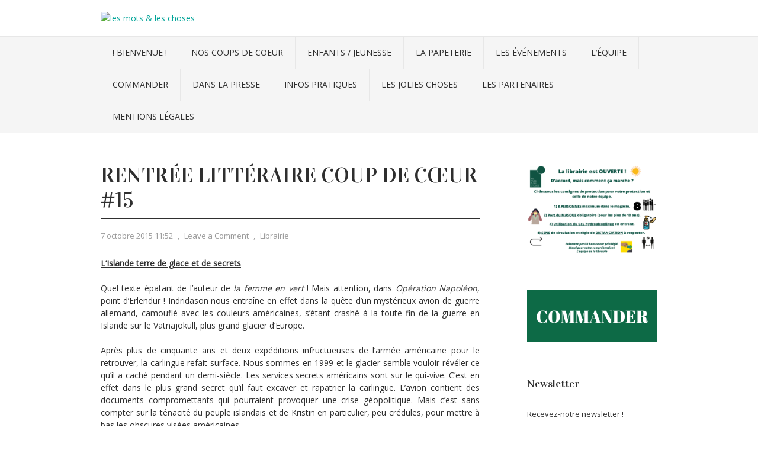

--- FILE ---
content_type: text/html; charset=UTF-8
request_url: https://blog.lesmots-leschoses.fr/rentree-litteraire-coup-de-coeur-15/
body_size: 23041
content:
<!DOCTYPE html PUBLIC "-//W3C//DTD XHTML 1.0 Transitional//EN" "http://www.w3.org/TR/xhtml1/DTD/xhtml1-transitional.dtd">
<html xmlns="http://www.w3.org/1999/xhtml" lang="fr-FR"
 xmlns:fb="http://ogp.me/ns/fb#">
<head profile="http://gmpg.org/xfn/11">
<meta http-equiv="Content-Type" content="text/html; charset=UTF-8" />
<title>Rentrée littéraire coup de cœur #15 - les mots &amp; les choses</title>
<link rel="stylesheet" href="https://blog.lesmots-leschoses.fr/wp-content/themes/vortex/style.css" type="text/css" media="all" />
<link rel="pingback" href="https://blog.lesmots-leschoses.fr/xmlrpc.php" />
          <script>
            (function(d){
              var js, id = 'powr-js', ref = d.getElementsByTagName('script')[0];
              if (d.getElementById(id)) {return;}
              js = d.createElement('script'); js.id = id; js.async = true;
              js.src = '//www.powr.io/powr.js';
              js.setAttribute('powr-token','PGDkbuxRWU1435835511');
              js.setAttribute('external-type','wordpress');
              ref.parentNode.insertBefore(js, ref);
            }(document));
          </script>
          
<!-- This site is optimized with the Yoast SEO plugin v13.2 - https://yoast.com/wordpress/plugins/seo/ -->
<meta name="robots" content="max-snippet:-1, max-image-preview:large, max-video-preview:-1"/>
<link rel="canonical" href="https://blog.lesmots-leschoses.fr/rentree-litteraire-coup-de-coeur-15/" />
<meta name="twitter:card" content="summary_large_image" />
<meta name="twitter:description" content="L&rsquo;Islande terre de glace et de secrets Quel texte épatant de l’auteur de la femme en vert ! Mais attention, dans &hellip; Read More &rarr;" />
<meta name="twitter:title" content="Rentrée littéraire coup de cœur #15 - les mots &amp; les choses" />
<meta name="twitter:image" content="http://editions-metailie.com/wp/wp-content/uploads/2015/09/9791022604413-300x460.jpg" />
<script type='application/ld+json' class='yoast-schema-graph yoast-schema-graph--main'>{"@context":"https://schema.org","@graph":[{"@type":"WebSite","@id":"https://blog.lesmots-leschoses.fr/#website","url":"https://blog.lesmots-leschoses.fr/","name":"les mots &amp; les choses","inLanguage":"fr-FR","description":"Librairie particuli\u00e8re, papeterie, cadeaux...","potentialAction":{"@type":"SearchAction","target":"https://blog.lesmots-leschoses.fr/?s={search_term_string}","query-input":"required name=search_term_string"}},{"@type":"ImageObject","@id":"https://blog.lesmots-leschoses.fr/rentree-litteraire-coup-de-coeur-15/#primaryimage","inLanguage":"fr-FR","url":"http://editions-metailie.com/wp/wp-content/uploads/2015/09/9791022604413-300x460.jpg"},{"@type":"WebPage","@id":"https://blog.lesmots-leschoses.fr/rentree-litteraire-coup-de-coeur-15/#webpage","url":"https://blog.lesmots-leschoses.fr/rentree-litteraire-coup-de-coeur-15/","name":"Rentr\u00e9e litt\u00e9raire coup de c\u0153ur #15 - les mots &amp; les choses","isPartOf":{"@id":"https://blog.lesmots-leschoses.fr/#website"},"inLanguage":"fr-FR","primaryImageOfPage":{"@id":"https://blog.lesmots-leschoses.fr/rentree-litteraire-coup-de-coeur-15/#primaryimage"},"datePublished":"2015-10-07T09:52:23+00:00","dateModified":"2015-10-07T09:52:23+00:00","author":{"@id":"https://blog.lesmots-leschoses.fr/#/schema/person/0cb8661f8c1cf2f48b1c671d68dd0811"}},{"@type":["Person"],"@id":"https://blog.lesmots-leschoses.fr/#/schema/person/0cb8661f8c1cf2f48b1c671d68dd0811","name":"Librairie","image":{"@type":"ImageObject","@id":"https://blog.lesmots-leschoses.fr/#authorlogo","inLanguage":"fr-FR","url":"https://secure.gravatar.com/avatar/e1b53b28bad9d08481216fc3ed45b34d?s=96&d=mm&r=g","caption":"Librairie"},"sameAs":[]}]}</script>
<!-- / Yoast SEO plugin. -->

<link rel="dns-prefetch" href="//connect.facebook.net" />
<link rel='dns-prefetch' href='//kit.fontawesome.com' />
<link rel='dns-prefetch' href='//connect.facebook.net' />
<link rel='dns-prefetch' href='//maxcdn.bootstrapcdn.com' />
<link rel='dns-prefetch' href='//fonts.googleapis.com' />
<link rel='dns-prefetch' href='//s.w.org' />
<link rel="alternate" type="application/rss+xml" title="les mots &amp; les choses &raquo; Flux" href="https://blog.lesmots-leschoses.fr/feed/" />
<link rel="alternate" type="application/rss+xml" title="les mots &amp; les choses &raquo; Flux des commentaires" href="https://blog.lesmots-leschoses.fr/comments/feed/" />
<link rel="alternate" type="application/rss+xml" title="les mots &amp; les choses &raquo; Rentrée littéraire coup de cœur #15 Flux des commentaires" href="https://blog.lesmots-leschoses.fr/rentree-litteraire-coup-de-coeur-15/feed/" />
<!-- This site uses the Google Analytics by ExactMetrics plugin v6.0.2 - Using Analytics tracking - https://www.exactmetrics.com/ -->
<script type="text/javascript" data-cfasync="false">
	var em_version         = '6.0.2';
	var em_track_user      = true;
	var em_no_track_reason = '';
	
	var disableStr = 'ga-disable-UA-112721089-1';

	/* Function to detect opted out users */
	function __gaTrackerIsOptedOut() {
		return document.cookie.indexOf(disableStr + '=true') > -1;
	}

	/* Disable tracking if the opt-out cookie exists. */
	if ( __gaTrackerIsOptedOut() ) {
		window[disableStr] = true;
	}

	/* Opt-out function */
	function __gaTrackerOptout() {
	  document.cookie = disableStr + '=true; expires=Thu, 31 Dec 2099 23:59:59 UTC; path=/';
	  window[disableStr] = true;
	}

	if ( 'undefined' === typeof gaOptout ) {
		function gaOptout() {
			__gaTrackerOptout();
		}
	}
	
	if ( em_track_user ) {
		(function(i,s,o,g,r,a,m){i['GoogleAnalyticsObject']=r;i[r]=i[r]||function(){
			(i[r].q=i[r].q||[]).push(arguments)},i[r].l=1*new Date();a=s.createElement(o),
			m=s.getElementsByTagName(o)[0];a.async=1;a.src=g;m.parentNode.insertBefore(a,m)
		})(window,document,'script','//www.google-analytics.com/analytics.js','__gaTracker');

window.ga = __gaTracker;		__gaTracker('create', 'UA-112721089-1', 'auto');
		__gaTracker('set', 'forceSSL', true);
		__gaTracker('send','pageview');
		__gaTracker( function() { window.ga = __gaTracker; } );
	} else {
		console.log( "" );
		(function() {
			/* https://developers.google.com/analytics/devguides/collection/analyticsjs/ */
			var noopfn = function() {
				return null;
			};
			var noopnullfn = function() {
				return null;
			};
			var Tracker = function() {
				return null;
			};
			var p = Tracker.prototype;
			p.get = noopfn;
			p.set = noopfn;
			p.send = noopfn;
			var __gaTracker = function() {
				var len = arguments.length;
				if ( len === 0 ) {
					return;
				}
				var f = arguments[len-1];
				if ( typeof f !== 'object' || f === null || typeof f.hitCallback !== 'function' ) {
					console.log( 'Not running function __gaTracker(' + arguments[0] + " ....) because you are not being tracked. " + em_no_track_reason );
					return;
				}
				try {
					f.hitCallback();
				} catch (ex) {

				}
			};
			__gaTracker.create = function() {
				return new Tracker();
			};
			__gaTracker.getByName = noopnullfn;
			__gaTracker.getAll = function() {
				return [];
			};
			__gaTracker.remove = noopfn;
			window['__gaTracker'] = __gaTracker;
			window.ga = __gaTracker;		})();
		}
</script>
<!-- / Google Analytics by ExactMetrics -->
		<script type="text/javascript">
			window._wpemojiSettings = {"baseUrl":"https:\/\/s.w.org\/images\/core\/emoji\/12.0.0-1\/72x72\/","ext":".png","svgUrl":"https:\/\/s.w.org\/images\/core\/emoji\/12.0.0-1\/svg\/","svgExt":".svg","source":{"concatemoji":"https:\/\/blog.lesmots-leschoses.fr\/wp-includes\/js\/wp-emoji-release.min.js?ver=5.4.18"}};
			/*! This file is auto-generated */
			!function(e,a,t){var n,r,o,i=a.createElement("canvas"),p=i.getContext&&i.getContext("2d");function s(e,t){var a=String.fromCharCode;p.clearRect(0,0,i.width,i.height),p.fillText(a.apply(this,e),0,0);e=i.toDataURL();return p.clearRect(0,0,i.width,i.height),p.fillText(a.apply(this,t),0,0),e===i.toDataURL()}function c(e){var t=a.createElement("script");t.src=e,t.defer=t.type="text/javascript",a.getElementsByTagName("head")[0].appendChild(t)}for(o=Array("flag","emoji"),t.supports={everything:!0,everythingExceptFlag:!0},r=0;r<o.length;r++)t.supports[o[r]]=function(e){if(!p||!p.fillText)return!1;switch(p.textBaseline="top",p.font="600 32px Arial",e){case"flag":return s([127987,65039,8205,9895,65039],[127987,65039,8203,9895,65039])?!1:!s([55356,56826,55356,56819],[55356,56826,8203,55356,56819])&&!s([55356,57332,56128,56423,56128,56418,56128,56421,56128,56430,56128,56423,56128,56447],[55356,57332,8203,56128,56423,8203,56128,56418,8203,56128,56421,8203,56128,56430,8203,56128,56423,8203,56128,56447]);case"emoji":return!s([55357,56424,55356,57342,8205,55358,56605,8205,55357,56424,55356,57340],[55357,56424,55356,57342,8203,55358,56605,8203,55357,56424,55356,57340])}return!1}(o[r]),t.supports.everything=t.supports.everything&&t.supports[o[r]],"flag"!==o[r]&&(t.supports.everythingExceptFlag=t.supports.everythingExceptFlag&&t.supports[o[r]]);t.supports.everythingExceptFlag=t.supports.everythingExceptFlag&&!t.supports.flag,t.DOMReady=!1,t.readyCallback=function(){t.DOMReady=!0},t.supports.everything||(n=function(){t.readyCallback()},a.addEventListener?(a.addEventListener("DOMContentLoaded",n,!1),e.addEventListener("load",n,!1)):(e.attachEvent("onload",n),a.attachEvent("onreadystatechange",function(){"complete"===a.readyState&&t.readyCallback()})),(n=t.source||{}).concatemoji?c(n.concatemoji):n.wpemoji&&n.twemoji&&(c(n.twemoji),c(n.wpemoji)))}(window,document,window._wpemojiSettings);
		</script>
		<style type="text/css">
img.wp-smiley,
img.emoji {
	display: inline !important;
	border: none !important;
	box-shadow: none !important;
	height: 1em !important;
	width: 1em !important;
	margin: 0 .07em !important;
	vertical-align: -0.1em !important;
	background: none !important;
	padding: 0 !important;
}
</style>
	<link rel='stylesheet' id='fbrev_css-css'  href='https://blog.lesmots-leschoses.fr/wp-content/plugins/fb-reviews-widget/static/css/facebook-review.css?ver=1.6.8' type='text/css' media='all' />
<link rel='stylesheet' id='sb_instagram_styles-css'  href='https://blog.lesmots-leschoses.fr/wp-content/plugins/instagram-feed/css/sb-instagram-2-2.min.css?ver=2.2.1' type='text/css' media='all' />
<link rel='stylesheet' id='wp-block-library-css'  href='https://blog.lesmots-leschoses.fr/wp-includes/css/dist/block-library/style.min.css?ver=5.4.18' type='text/css' media='all' />
<link rel='stylesheet' id='wp-components-css'  href='https://blog.lesmots-leschoses.fr/wp-includes/css/dist/components/style.min.css?ver=5.4.18' type='text/css' media='all' />
<link rel='stylesheet' id='wp-editor-font-css'  href='https://fonts.googleapis.com/css?family=Noto+Serif%3A400%2C400i%2C700%2C700i&#038;ver=5.4.18' type='text/css' media='all' />
<link rel='stylesheet' id='wp-block-editor-css'  href='https://blog.lesmots-leschoses.fr/wp-includes/css/dist/block-editor/style.min.css?ver=5.4.18' type='text/css' media='all' />
<link rel='stylesheet' id='wp-nux-css'  href='https://blog.lesmots-leschoses.fr/wp-includes/css/dist/nux/style.min.css?ver=5.4.18' type='text/css' media='all' />
<link rel='stylesheet' id='wp-editor-css'  href='https://blog.lesmots-leschoses.fr/wp-includes/css/dist/editor/style.min.css?ver=5.4.18' type='text/css' media='all' />
<link rel='stylesheet' id='qcld-slider-hero-style-css-css'  href='https://blog.lesmots-leschoses.fr/wp-content/plugins/slider-hero/gutenberg/slider-hero-block/dist/blocks.style.build.css?ver=5.4.18' type='text/css' media='all' />
<link rel='stylesheet' id='cff-css'  href='https://blog.lesmots-leschoses.fr/wp-content/plugins/custom-facebook-feed/css/cff-style.css?ver=2.12.3' type='text/css' media='all' />
<link rel='stylesheet' id='sb-font-awesome-css'  href='https://maxcdn.bootstrapcdn.com/font-awesome/4.7.0/css/font-awesome.min.css?ver=5.4.18' type='text/css' media='all' />
<link rel='stylesheet' id='easy-facebook-likebox-plugin-styles-css'  href='https://blog.lesmots-leschoses.fr/wp-content/plugins/easy-facebook-likebox/easy-facebook-likebox/public/assets/css/public.css?ver=5.2.4' type='text/css' media='all' />
<link rel='stylesheet' id='easy-facebook-likebox-animate-css'  href='https://blog.lesmots-leschoses.fr/wp-content/plugins/easy-facebook-likebox/easy-facebook-likebox/public/assets/css/animate.css?ver=5.2.4' type='text/css' media='all' />
<link rel='stylesheet' id='easy-facebook-likebox-popup-styles-css'  href='https://blog.lesmots-leschoses.fr/wp-content/plugins/easy-facebook-likebox/easy-facebook-likebox/public/assets/popup/magnific-popup.css?ver=5.2.4' type='text/css' media='all' />
<link rel='stylesheet' id='acx_fsmi_styles-css'  href='https://blog.lesmots-leschoses.fr/wp-content/plugins/floating-social-media-icon/css/style.css?v=4.3.4&#038;ver=5.4.18' type='text/css' media='all' />
<link rel='stylesheet' id='qcld-sliderhero-front-end-fontawesome-css-css'  href='https://blog.lesmots-leschoses.fr/wp-content/plugins/slider-hero/css/font-awesome.min.css?ver=5.4.18' type='text/css' media='all' />
<link rel='stylesheet' id='vortex-css-960-css'  href='https://blog.lesmots-leschoses.fr/wp-content/themes/vortex/lib/css/960.css?ver=5.4.18' type='text/css' media='all' />
<link rel='stylesheet' id='vortex-google-fonts-css'  href='https://fonts.googleapis.com/css?family=Open+Sans%7CVidaloka&#038;ver=5.4.18' type='text/css' media='all' />
<link rel='stylesheet' id='front-to-back-widget-css'  href='https://blog.lesmots-leschoses.fr/wp-content/plugins/msit-social-media-widget/css/msit-widget.css?ver=5.4.18' type='text/css' media='all' />
<link rel='stylesheet' id='esf-fonts-css'  href='https://blog.lesmots-leschoses.fr/wp-content/plugins/easy-facebook-likebox/assets/css/esf-custom-fonts.css?ver=5.4.18' type='text/css' media='all' />
<link rel='stylesheet' id='font-awesome.min-css'  href='https://blog.lesmots-leschoses.fr/wp-content/plugins/easy-facebook-likebox//my-instagram-feed/assets/css/font-awesome.min.css?ver=5.4.18' type='text/css' media='all' />
<link rel='stylesheet' id='mif_style-css'  href='https://blog.lesmots-leschoses.fr/wp-content/plugins/easy-facebook-likebox//my-instagram-feed/assets/css/mif_style.css?ver=5.4.18' type='text/css' media='all' />
<script type='text/javascript' src='https://blog.lesmots-leschoses.fr/wp-content/plugins/fb-reviews-widget/static/js/wpac-time.js?ver=1.6.8'></script>
<script type='text/javascript' src='https://blog.lesmots-leschoses.fr/wp-includes/js/jquery/jquery.js?ver=1.12.4-wp'></script>
<script type='text/javascript' src='https://blog.lesmots-leschoses.fr/wp-includes/js/jquery/jquery-migrate.min.js?ver=1.4.1'></script>
<script type='text/javascript'>
/* <![CDATA[ */
var exactmetrics_frontend = {"js_events_tracking":"true","download_extensions":"zip,mp3,mpeg,pdf,docx,pptx,xlsx,rar","inbound_paths":"[{\"path\":\"\\\/go\\\/\",\"label\":\"affiliate\"},{\"path\":\"\\\/recommend\\\/\",\"label\":\"affiliate\"}]","home_url":"https:\/\/blog.lesmots-leschoses.fr","hash_tracking":"false"};
/* ]]> */
</script>
<script type='text/javascript' src='https://blog.lesmots-leschoses.fr/wp-content/plugins/google-analytics-dashboard-for-wp/assets/js/frontend.min.js?ver=6.0.2'></script>
<script type='text/javascript' src='https://blog.lesmots-leschoses.fr/wp-content/plugins/easy-facebook-likebox/easy-facebook-likebox/public/assets/popup/jquery.magnific-popup.min.js?ver=5.2.4'></script>
<script type='text/javascript' src='https://blog.lesmots-leschoses.fr/wp-content/plugins/easy-facebook-likebox/easy-facebook-likebox/public/assets/js/jquery.cookie.js?ver=5.2.4'></script>
<script type='text/javascript'>
/* <![CDATA[ */
var public_ajax = {"ajax_url":"https:\/\/blog.lesmots-leschoses.fr\/wp-admin\/admin-ajax.php","efbl_is_fb_pro":""};
/* ]]> */
</script>
<script type='text/javascript' src='https://blog.lesmots-leschoses.fr/wp-content/plugins/easy-facebook-likebox/easy-facebook-likebox/public/assets/js/public.js?ver=5.2.4'></script>
<script type='text/javascript' src='https://kit.fontawesome.com/aab9a11966.js?ver=5.4.18'></script>
<script type='text/javascript'>
/* <![CDATA[ */
var mif = {"ajax_url":"https:\/\/blog.lesmots-leschoses.fr\/wp-admin\/admin-ajax.php","version":"free"};
/* ]]> */
</script>
<script type='text/javascript' src='https://blog.lesmots-leschoses.fr/wp-content/plugins/easy-facebook-likebox//my-instagram-feed/assets/js/mif-custom.js?ver=1'></script>
<link rel='https://api.w.org/' href='https://blog.lesmots-leschoses.fr/wp-json/' />
<link rel="EditURI" type="application/rsd+xml" title="RSD" href="https://blog.lesmots-leschoses.fr/xmlrpc.php?rsd" />
<link rel="wlwmanifest" type="application/wlwmanifest+xml" href="https://blog.lesmots-leschoses.fr/wp-includes/wlwmanifest.xml" /> 
<meta name="generator" content="WordPress 5.4.18" />
<link rel='shortlink' href='https://blog.lesmots-leschoses.fr/?p=2406' />
<link rel="alternate" type="application/json+oembed" href="https://blog.lesmots-leschoses.fr/wp-json/oembed/1.0/embed?url=https%3A%2F%2Fblog.lesmots-leschoses.fr%2Frentree-litteraire-coup-de-coeur-15%2F" />
<link rel="alternate" type="text/xml+oembed" href="https://blog.lesmots-leschoses.fr/wp-json/oembed/1.0/embed?url=https%3A%2F%2Fblog.lesmots-leschoses.fr%2Frentree-litteraire-coup-de-coeur-15%2F&#038;format=xml" />
<meta property="fb:app_id" content="https://www.facebook.com/LibrairieLesMotsEtLesChoses/"/>


<!-- Starting Styles For Social Media Icon From Acurax International www.acurax.com -->
<style type='text/css'>
#divBottomRight img 
{
width: 32px; 
}
#divBottomRight 
{
min-width:0px; 
position: static; 
}
</style>
<!-- Ending Styles For Social Media Icon From Acurax International www.acurax.com -->





<!-- This site uses the Open External Links in a New Window plugin v1.4 by WebFactory Ltd. Download it for free at https://wordpress.org/extend/plugins/open-external-links-in-a-new-window/ -->
<script type="text/javascript">//<![CDATA[
  function external_links_in_new_windows_loop() {
    if (!document.links) {
      document.links = document.getElementsByTagName('a');
    }
    var change_link = false;
    var force = '';
    var ignore = '';

    for (var t=0; t<document.links.length; t++) {
      var all_links = document.links[t];
      change_link = false;
      
      if(document.links[t].hasAttribute('onClick') == false) {
        // forced if the address starts with http (or also https), but does not link to the current domain
        if(all_links.href.search(/^http/) != -1 && all_links.href.search('blog.lesmots-leschoses.fr') == -1 && all_links.href.search(/^#/) == -1) {
          // console.log('Changed ' + all_links.href);
          change_link = true;
        }
          
        if(force != '' && all_links.href.search(force) != -1) {
          // forced
          // console.log('force ' + all_links.href);
          change_link = true;
        }
        
        if(ignore != '' && all_links.href.search(ignore) != -1) {
          // console.log('ignore ' + all_links.href);
          // ignored
          change_link = false;
        }

        if(change_link == true) {
          // console.log('Changed ' + all_links.href);
          document.links[t].setAttribute('onClick', 'javascript:window.open(\''+all_links.href+'\'); return false;');
          document.links[t].removeAttribute('target');
        }
      }
    }
  }
  
  // Load
  function external_links_in_new_windows_load(func)
  {  
    var oldonload = window.onload;
    if (typeof window.onload != 'function'){
      window.onload = func;
    } else {
      window.onload = function(){
        oldonload();
        func();
      }
    }
  }

  external_links_in_new_windows_load(external_links_in_new_windows_loop);
  //]]></script>

<style type="text/css"> .mif_wrap .feed_type_video  .video_icon { background-image:url( https://blog.lesmots-leschoses.fr/wp-includes/js/mediaelement/mejs-controls.svg); } .mif_wrap.mif_skin_4812 .mif_feeds_holder .mif_grid_layout  { width: calc(92% / 3); } .mif_wrap.mif_skin_4812 .mif_feeds_holder .mif_grid_layout { height: 317px; } .mif_wrap.mif_skin_4812 .mif_header_main { display: none; } .mif_wrap.mif_skin_4812 .mif_posts { display: block; } .mif_wrap.mif_skin_4812 .mif_followers { display: block; } .mif_wrap.mif_skin_4812 .mif_bio { display: block; } .mif_wrap.mif_skin_4812 .mif_follow_btn { display: inline-block; } .mif_wrap.mif_skin_4812 .mif_load_feeds { display: inline-block; } .mif_wrap.mif_skin_4812 .mif_dp_wrap { display: block; } .mif_wrap.mif_skin_4812 .mif_header_main .mif_header_title { font-size: 16px; } .mif_wrap.mif_skin_4812 .mif_header_main .mif_posts,.mif_wrap.mif_skin_4812 .mif_header_main .mif_followers { font-size: 16px; } .mif_wrap.mif_skin_4812 .mif_bio { font-size: 14px; }.mif_wrap.mif_skin_4812 .mif_header_main { background-color: #fff; } .mif_wrap.mif_skin_4812 .mif_header_main, .mif_wrap.mif_skin_4812 .mif_header_main .mif_posts, .mif_wrap.mif_skin_4812 .mif_header_main .mif_followers, .mif_wrap.mif_skin_4812 .mif_header_main .mif_bio, .mif_wrap.mif_skin_4812 .mif_header_main .mif_header_title { color: #000; } .mif_wrap.mif_skin_4812 .mif_fulls .icon, .mif_wrap.mif_skin_4812 .mif_single:hover .mif_fulls .icon,
                 .mif_wrap.mif_skin_4812 .mif_feed_popup .icon{ color: #fff!important; } .mif_wrap.mif_skin_4812 .mif_single .mif_overlay, .mif_wrap.mif_skin_4812 .mif_single .mif_fulls{ background-color: rgba(0,0,0,0.5); } .mif_wrap.mif_skin_4812 .mif_single { margin-top: 5px; } .mif_wrap.mif_skin_4812 .mif_single { margin-bottom: 5px; } .mif_wrap.mif_skin_4812 .mif_single { margin-left: 5px; } .mif_wrap.mif_skin_4812 .mif_single { margin-right: 5px; } .mif_wrap.mif_skin_4812 .mif_fulls .icon { color: #fff; } .mif_wrap.mif_skin_4814 .mif_feeds_holder .mif_grid_layout  { width: calc(92% / 3); } .mif_wrap.mif_skin_4814 .mif_feeds_holder .mif_grid_layout { height: 317px; } .mif_wrap.mif_skin_4814 .mif_header_main { display: none; } .mif_wrap.mif_skin_4814 .mif_posts { display: block; } .mif_wrap.mif_skin_4814 .mif_followers { display: block; } .mif_wrap.mif_skin_4814 .mif_bio { display: block; } .mif_wrap.mif_skin_4814 .mif_follow_btn { display: inline-block; } .mif_wrap.mif_skin_4814 .mif_load_feeds { display: inline-block; } .mif_wrap.mif_skin_4814 .mif_dp_wrap { display: block; } .mif_wrap.mif_skin_4814 .mif_header_main .mif_header_title { font-size: 16px; } .mif_wrap.mif_skin_4814 .mif_header_main .mif_posts,.mif_wrap.mif_skin_4814 .mif_header_main .mif_followers { font-size: 16px; } .mif_wrap.mif_skin_4814 .mif_bio { font-size: 14px; }.mif_wrap.mif_skin_4814 .mif_header_main { background-color: #fff; } .mif_wrap.mif_skin_4814 .mif_header_main, .mif_wrap.mif_skin_4814 .mif_header_main .mif_posts, .mif_wrap.mif_skin_4814 .mif_header_main .mif_followers, .mif_wrap.mif_skin_4814 .mif_header_main .mif_bio, .mif_wrap.mif_skin_4814 .mif_header_main .mif_header_title { color: #000; } .mif_wrap.mif_skin_4814 .mif_fulls .icon, .mif_wrap.mif_skin_4814 .mif_single:hover .mif_fulls .icon,
                 .mif_wrap.mif_skin_4814 .mif_feed_popup .icon{ color: #fff!important; } .mif_wrap.mif_skin_4814 .mif_single .mif_overlay, .mif_wrap.mif_skin_4814 .mif_single .mif_fulls{ background-color: rgba(0,0,0,0.5); } .mif_wrap.mif_skin_4814 .mif_single { margin-top: 5px; } .mif_wrap.mif_skin_4814 .mif_single { margin-bottom: 5px; } .mif_wrap.mif_skin_4814 .mif_single { margin-left: 5px; } .mif_wrap.mif_skin_4814 .mif_single { margin-right: 5px; } .mif_wrap.mif_skin_4814 .mif_fulls .icon { color: #fff; } .mif_wrap.mif_skin_4806 .mif_feeds_holder .mif_grid_layout  { width: calc(92% / 3); } .mif_wrap.mif_skin_4806 .mif_feeds_holder .mif_grid_layout { height: 317px; } .mif_wrap.mif_skin_4806 .mif_header_main { display: none; } .mif_wrap.mif_skin_4806 .mif_posts { display: block; } .mif_wrap.mif_skin_4806 .mif_followers { display: block; } .mif_wrap.mif_skin_4806 .mif_bio { display: block; } .mif_wrap.mif_skin_4806 .mif_follow_btn { display: inline-block; } .mif_wrap.mif_skin_4806 .mif_load_feeds { display: inline-block; } .mif_wrap.mif_skin_4806 .mif_dp_wrap { display: block; } .mif_wrap.mif_skin_4806 .mif_header_main .mif_header_title { font-size: 16px; } .mif_wrap.mif_skin_4806 .mif_header_main .mif_posts,.mif_wrap.mif_skin_4806 .mif_header_main .mif_followers { font-size: 16px; } .mif_wrap.mif_skin_4806 .mif_bio { font-size: 14px; }.mif_wrap.mif_skin_4806 .mif_header_main { background-color: #fff; } .mif_wrap.mif_skin_4806 .mif_header_main, .mif_wrap.mif_skin_4806 .mif_header_main .mif_posts, .mif_wrap.mif_skin_4806 .mif_header_main .mif_followers, .mif_wrap.mif_skin_4806 .mif_header_main .mif_bio, .mif_wrap.mif_skin_4806 .mif_header_main .mif_header_title { color: #000; } .mif_wrap.mif_skin_4806 .mif_fulls .icon, .mif_wrap.mif_skin_4806 .mif_single:hover .mif_fulls .icon,
                 .mif_wrap.mif_skin_4806 .mif_feed_popup .icon{ color: #fff!important; } .mif_wrap.mif_skin_4806 .mif_single .mif_overlay, .mif_wrap.mif_skin_4806 .mif_single .mif_fulls{ background-color: rgba(0,0,0,0.5); } .mif_wrap.mif_skin_4806 .mif_single { margin-top: 5px; } .mif_wrap.mif_skin_4806 .mif_single { margin-bottom: 5px; } .mif_wrap.mif_skin_4806 .mif_single { margin-left: 5px; } .mif_wrap.mif_skin_4806 .mif_single { margin-right: 5px; } .mif_wrap.mif_skin_4806 .mif_fulls .icon { color: #fff; } .mif_wrap.mif_skin_4800 .mif_feeds_holder .mif_grid_layout  { width: calc(92% / 3); } .mif_wrap.mif_skin_4800 .mif_feeds_holder .mif_grid_layout { height: 317px; } .mif_wrap.mif_skin_4800 .mif_header_main { display: none; } .mif_wrap.mif_skin_4800 .mif_posts { display: block; } .mif_wrap.mif_skin_4800 .mif_followers { display: block; } .mif_wrap.mif_skin_4800 .mif_bio { display: block; } .mif_wrap.mif_skin_4800 .mif_follow_btn { display: inline-block; } .mif_wrap.mif_skin_4800 .mif_load_feeds { display: inline-block; } .mif_wrap.mif_skin_4800 .mif_dp_wrap { display: block; } .mif_wrap.mif_skin_4800 .mif_header_main .mif_header_title { font-size: 16px; } .mif_wrap.mif_skin_4800 .mif_header_main .mif_posts,.mif_wrap.mif_skin_4800 .mif_header_main .mif_followers { font-size: 16px; } .mif_wrap.mif_skin_4800 .mif_bio { font-size: 14px; }.mif_wrap.mif_skin_4800 .mif_header_main { background-color: #fff; } .mif_wrap.mif_skin_4800 .mif_header_main, .mif_wrap.mif_skin_4800 .mif_header_main .mif_posts, .mif_wrap.mif_skin_4800 .mif_header_main .mif_followers, .mif_wrap.mif_skin_4800 .mif_header_main .mif_bio, .mif_wrap.mif_skin_4800 .mif_header_main .mif_header_title { color: #000; } .mif_wrap.mif_skin_4800 .mif_fulls .icon, .mif_wrap.mif_skin_4800 .mif_single:hover .mif_fulls .icon,
                 .mif_wrap.mif_skin_4800 .mif_feed_popup .icon{ color: #fff!important; } .mif_wrap.mif_skin_4800 .mif_single .mif_overlay, .mif_wrap.mif_skin_4800 .mif_single .mif_fulls{ background-color: rgba(0,0,0,0.5); } .mif_wrap.mif_skin_4800 .mif_single { margin-top: 5px; } .mif_wrap.mif_skin_4800 .mif_single { margin-bottom: 5px; } .mif_wrap.mif_skin_4800 .mif_single { margin-left: 5px; } .mif_wrap.mif_skin_4800 .mif_single { margin-right: 5px; } .mif_wrap.mif_skin_4800 .mif_fulls .icon { color: #fff; } .mif_wrap.mif_skin_4794 .mif_feeds_holder .mif_grid_layout  { width: calc(92% / 3); } .mif_wrap.mif_skin_4794 .mif_feeds_holder .mif_grid_layout { height: 317px; } .mif_wrap.mif_skin_4794 .mif_header_main { display: none; } .mif_wrap.mif_skin_4794 .mif_posts { display: block; } .mif_wrap.mif_skin_4794 .mif_followers { display: block; } .mif_wrap.mif_skin_4794 .mif_bio { display: block; } .mif_wrap.mif_skin_4794 .mif_follow_btn { display: inline-block; } .mif_wrap.mif_skin_4794 .mif_load_feeds { display: inline-block; } .mif_wrap.mif_skin_4794 .mif_dp_wrap { display: block; } .mif_wrap.mif_skin_4794 .mif_header_main .mif_header_title { font-size: 16px; } .mif_wrap.mif_skin_4794 .mif_header_main .mif_posts,.mif_wrap.mif_skin_4794 .mif_header_main .mif_followers { font-size: 16px; } .mif_wrap.mif_skin_4794 .mif_bio { font-size: 14px; }.mif_wrap.mif_skin_4794 .mif_header_main { background-color: #fff; } .mif_wrap.mif_skin_4794 .mif_header_main, .mif_wrap.mif_skin_4794 .mif_header_main .mif_posts, .mif_wrap.mif_skin_4794 .mif_header_main .mif_followers, .mif_wrap.mif_skin_4794 .mif_header_main .mif_bio, .mif_wrap.mif_skin_4794 .mif_header_main .mif_header_title { color: #000; } .mif_wrap.mif_skin_4794 .mif_fulls .icon, .mif_wrap.mif_skin_4794 .mif_single:hover .mif_fulls .icon,
                 .mif_wrap.mif_skin_4794 .mif_feed_popup .icon{ color: #fff!important; } .mif_wrap.mif_skin_4794 .mif_single .mif_overlay, .mif_wrap.mif_skin_4794 .mif_single .mif_fulls{ background-color: rgba(0,0,0,0.5); } .mif_wrap.mif_skin_4794 .mif_single { margin-top: 5px; } .mif_wrap.mif_skin_4794 .mif_single { margin-bottom: 5px; } .mif_wrap.mif_skin_4794 .mif_single { margin-left: 5px; } .mif_wrap.mif_skin_4794 .mif_single { margin-right: 5px; } .mif_wrap.mif_skin_4794 .mif_fulls .icon { color: #fff; } .mif_wrap.mif_skin_4786 .mif_feeds_holder .mif_grid_layout  { width: calc(92% / 3); } .mif_wrap.mif_skin_4786 .mif_feeds_holder .mif_grid_layout { height: 317px; } .mif_wrap.mif_skin_4786 .mif_header_main { display: none; } .mif_wrap.mif_skin_4786 .mif_posts { display: block; } .mif_wrap.mif_skin_4786 .mif_followers { display: block; } .mif_wrap.mif_skin_4786 .mif_bio { display: block; } .mif_wrap.mif_skin_4786 .mif_follow_btn { display: inline-block; } .mif_wrap.mif_skin_4786 .mif_load_feeds { display: inline-block; } .mif_wrap.mif_skin_4786 .mif_dp_wrap { display: block; } .mif_wrap.mif_skin_4786 .mif_header_main .mif_header_title { font-size: 16px; } .mif_wrap.mif_skin_4786 .mif_header_main .mif_posts,.mif_wrap.mif_skin_4786 .mif_header_main .mif_followers { font-size: 16px; } .mif_wrap.mif_skin_4786 .mif_bio { font-size: 14px; }.mif_wrap.mif_skin_4786 .mif_header_main { background-color: #fff; } .mif_wrap.mif_skin_4786 .mif_header_main, .mif_wrap.mif_skin_4786 .mif_header_main .mif_posts, .mif_wrap.mif_skin_4786 .mif_header_main .mif_followers, .mif_wrap.mif_skin_4786 .mif_header_main .mif_bio, .mif_wrap.mif_skin_4786 .mif_header_main .mif_header_title { color: #000; } .mif_wrap.mif_skin_4786 .mif_fulls .icon, .mif_wrap.mif_skin_4786 .mif_single:hover .mif_fulls .icon,
                 .mif_wrap.mif_skin_4786 .mif_feed_popup .icon{ color: #fff!important; } .mif_wrap.mif_skin_4786 .mif_single .mif_overlay, .mif_wrap.mif_skin_4786 .mif_single .mif_fulls{ background-color: rgba(0,0,0,0.5); } .mif_wrap.mif_skin_4786 .mif_single { margin-top: 5px; } .mif_wrap.mif_skin_4786 .mif_single { margin-bottom: 5px; } .mif_wrap.mif_skin_4786 .mif_single { margin-left: 5px; } .mif_wrap.mif_skin_4786 .mif_single { margin-right: 5px; } .mif_wrap.mif_skin_4786 .mif_fulls .icon { color: #fff; } .mif_wrap.mif_skin_4781 .mif_feeds_holder .mif_grid_layout  { width: calc(92% / 3); } .mif_wrap.mif_skin_4781 .mif_feeds_holder .mif_grid_layout { height: 317px; } .mif_wrap.mif_skin_4781 .mif_header_main { display: none; } .mif_wrap.mif_skin_4781 .mif_posts { display: block; } .mif_wrap.mif_skin_4781 .mif_followers { display: block; } .mif_wrap.mif_skin_4781 .mif_bio { display: block; } .mif_wrap.mif_skin_4781 .mif_follow_btn { display: inline-block; } .mif_wrap.mif_skin_4781 .mif_load_feeds { display: inline-block; } .mif_wrap.mif_skin_4781 .mif_dp_wrap { display: block; } .mif_wrap.mif_skin_4781 .mif_header_main .mif_header_title { font-size: 16px; } .mif_wrap.mif_skin_4781 .mif_header_main .mif_posts,.mif_wrap.mif_skin_4781 .mif_header_main .mif_followers { font-size: 16px; } .mif_wrap.mif_skin_4781 .mif_bio { font-size: 14px; }.mif_wrap.mif_skin_4781 .mif_header_main { background-color: #fff; } .mif_wrap.mif_skin_4781 .mif_header_main, .mif_wrap.mif_skin_4781 .mif_header_main .mif_posts, .mif_wrap.mif_skin_4781 .mif_header_main .mif_followers, .mif_wrap.mif_skin_4781 .mif_header_main .mif_bio, .mif_wrap.mif_skin_4781 .mif_header_main .mif_header_title { color: #000; } .mif_wrap.mif_skin_4781 .mif_fulls .icon, .mif_wrap.mif_skin_4781 .mif_single:hover .mif_fulls .icon,
                 .mif_wrap.mif_skin_4781 .mif_feed_popup .icon{ color: #fff!important; } .mif_wrap.mif_skin_4781 .mif_single .mif_overlay, .mif_wrap.mif_skin_4781 .mif_single .mif_fulls{ background-color: rgba(0,0,0,0.5); } .mif_wrap.mif_skin_4781 .mif_single { margin-top: 5px; } .mif_wrap.mif_skin_4781 .mif_single { margin-bottom: 5px; } .mif_wrap.mif_skin_4781 .mif_single { margin-left: 5px; } .mif_wrap.mif_skin_4781 .mif_single { margin-right: 5px; } .mif_wrap.mif_skin_4781 .mif_fulls .icon { color: #fff; }</style><style type="text/css"> .efbl_feed_wraper.efbl_skin_4819 .efbl_header { display: none; } .efbl_feed_wraper.efbl_skin_4819 .efbl_header_meta .efbl_header_title { font-size: 16px; } .efbl_feed_wraper.efbl_skin_4819  .efbl_likes,  .efbl_feed_wraper.efbl_skin_4819  .efbl_story_meta .efbl_story_lnc_holder  .efbl_all_likes_wrap { display: inline-block; } .efbl_feed_wraper.efbl_skin_4819  .efbl_shares { display: inline-block; } .efbl_feed_wraper.efbl_skin_4819   .efbl_comments { display: inline-block; } .efbl_feed_wraper.efbl_skin_4819 .mif_follow_btn { display: none; } .efbl_feed_wraper.efbl_skin_4819 .efbl_fb_story#efblcf .efbl_story_text { display: block; } .efbl_feed_wraper.efbl_skin_4819 .efbl_header .mif_header_title { font-size: 16px; } .efbl_feed_wraper.efbl_skin_4819 .efbl_header .mif_posts,.efbl_feed_wraper.efbl_skin_4819 .efbl_header .mif_followers { font-size: 16px; }.efbl_feed_wraper.efbl_skin_4819 .efbl_header { background-color: transparent; } .efbl_feed_wraper.efbl_skin_4819 .efbl_header, .efbl_feed_wraper.efbl_skin_4819 .efbl_header .mif_posts, .efbl_feed_wraper.efbl_skin_4819 .efbl_header .mif_followers, .efbl_feed_wraper.efbl_skin_4819 .efbl_header .mif_bio, .efbl_feed_wraper.efbl_skin_4819 .efbl_header .mif_header_title { color: #000; } .efbl_feed_wraper.efbl_skin_4819 .efbl_read_more_link a { color: #000; } .efbl_feed_wraper.efbl_skin_4819 .efbl_fb_story { background-color: transparent !important; } .efbl_feed_wraper.efbl_skin_4819 .efbl_fb_story#efblcf { padding-top: 0px; } .efbl_feed_wraper.efbl_skin_4819 .efbl_fb_story#efblcf {padding-bottom: 0px; } .efbl_feed_wraper.efbl_skin_4819 .efbl_fb_story#efblcf { padding-left: 0px; } .efbl_feed_wraper.efbl_skin_4819 .efbl_fb_story#efblcf {padding-right: 0px; } .efbl_feed_wraper.efbl_skin_4819 .efbl_fb_story#efblcf { margin-top: 0px; } .efbl_feed_wraper.efbl_skin_4819 .efbl_fb_story#efblcf { margin-bottom: 20px; } .efbl_feed_wraper.efbl_skin_4819 .efbl_fb_story#efblcf { margin-left: 0px; } .efbl_feed_wraper.efbl_skin_4819 .efbl_fb_story#efblcf {margin-right: 0px; } .efbl_feed_wraper.efbl_skin_4818 .efbl_header { display: none; } .efbl_feed_wraper.efbl_skin_4818 .efbl_header_meta .efbl_header_title { font-size: 16px; } .efbl_feed_wraper.efbl_skin_4818  .efbl_likes,  .efbl_feed_wraper.efbl_skin_4818  .efbl_story_meta .efbl_story_lnc_holder  .efbl_all_likes_wrap { display: inline-block; } .efbl_feed_wraper.efbl_skin_4818  .efbl_shares { display: inline-block; } .efbl_feed_wraper.efbl_skin_4818   .efbl_comments { display: inline-block; } .efbl_feed_wraper.efbl_skin_4818 .mif_follow_btn { display: none; } .efbl_feed_wraper.efbl_skin_4818 .efbl_fb_story#efblcf .efbl_story_text { display: block; } .efbl_feed_wraper.efbl_skin_4818 .efbl_header .mif_header_title { font-size: 16px; } .efbl_feed_wraper.efbl_skin_4818 .efbl_header .mif_posts,.efbl_feed_wraper.efbl_skin_4818 .efbl_header .mif_followers { font-size: 16px; }.efbl_feed_wraper.efbl_skin_4818 .efbl_header { background-color: transparent; } .efbl_feed_wraper.efbl_skin_4818 .efbl_header, .efbl_feed_wraper.efbl_skin_4818 .efbl_header .mif_posts, .efbl_feed_wraper.efbl_skin_4818 .efbl_header .mif_followers, .efbl_feed_wraper.efbl_skin_4818 .efbl_header .mif_bio, .efbl_feed_wraper.efbl_skin_4818 .efbl_header .mif_header_title { color: #000; } .efbl_feed_wraper.efbl_skin_4818 .efbl_read_more_link a { color: #000; } .efbl_feed_wraper.efbl_skin_4818 .efbl_fb_story { background-color: transparent !important; } .efbl_feed_wraper.efbl_skin_4818 .efbl_fb_story#efblcf { padding-top: 0px; } .efbl_feed_wraper.efbl_skin_4818 .efbl_fb_story#efblcf {padding-bottom: 0px; } .efbl_feed_wraper.efbl_skin_4818 .efbl_fb_story#efblcf { padding-left: 0px; } .efbl_feed_wraper.efbl_skin_4818 .efbl_fb_story#efblcf {padding-right: 0px; } .efbl_feed_wraper.efbl_skin_4818 .efbl_fb_story#efblcf { margin-top: 0px; } .efbl_feed_wraper.efbl_skin_4818 .efbl_fb_story#efblcf { margin-bottom: 20px; } .efbl_feed_wraper.efbl_skin_4818 .efbl_fb_story#efblcf { margin-left: 0px; } .efbl_feed_wraper.efbl_skin_4818 .efbl_fb_story#efblcf {margin-right: 0px; } .efbl_feed_wraper.efbl_skin_4816 .efbl_header { display: none; } .efbl_feed_wraper.efbl_skin_4816 .efbl_header_meta .efbl_header_title { font-size: 16px; } .efbl_feed_wraper.efbl_skin_4816  .efbl_likes,  .efbl_feed_wraper.efbl_skin_4816  .efbl_story_meta .efbl_story_lnc_holder  .efbl_all_likes_wrap { display: inline-block; } .efbl_feed_wraper.efbl_skin_4816  .efbl_shares { display: inline-block; } .efbl_feed_wraper.efbl_skin_4816   .efbl_comments { display: inline-block; } .efbl_feed_wraper.efbl_skin_4816 .mif_follow_btn { display: none; } .efbl_feed_wraper.efbl_skin_4816 .efbl_fb_story#efblcf .efbl_story_text { display: block; } .efbl_feed_wraper.efbl_skin_4816 .efbl_header .mif_header_title { font-size: 16px; } .efbl_feed_wraper.efbl_skin_4816 .efbl_header .mif_posts,.efbl_feed_wraper.efbl_skin_4816 .efbl_header .mif_followers { font-size: 16px; }.efbl_feed_wraper.efbl_skin_4816 .efbl_header { background-color: transparent; } .efbl_feed_wraper.efbl_skin_4816 .efbl_header, .efbl_feed_wraper.efbl_skin_4816 .efbl_header .mif_posts, .efbl_feed_wraper.efbl_skin_4816 .efbl_header .mif_followers, .efbl_feed_wraper.efbl_skin_4816 .efbl_header .mif_bio, .efbl_feed_wraper.efbl_skin_4816 .efbl_header .mif_header_title { color: #000; } .efbl_feed_wraper.efbl_skin_4816 .efbl_read_more_link a { color: #000; } .efbl_feed_wraper.efbl_skin_4816 .efbl_fb_story { background-color: transparent !important; } .efbl_feed_wraper.efbl_skin_4816 .efbl_fb_story#efblcf { padding-top: 0px; } .efbl_feed_wraper.efbl_skin_4816 .efbl_fb_story#efblcf {padding-bottom: 0px; } .efbl_feed_wraper.efbl_skin_4816 .efbl_fb_story#efblcf { padding-left: 0px; } .efbl_feed_wraper.efbl_skin_4816 .efbl_fb_story#efblcf {padding-right: 0px; } .efbl_feed_wraper.efbl_skin_4816 .efbl_fb_story#efblcf { margin-top: 0px; } .efbl_feed_wraper.efbl_skin_4816 .efbl_fb_story#efblcf { margin-bottom: 20px; } .efbl_feed_wraper.efbl_skin_4816 .efbl_fb_story#efblcf { margin-left: 0px; } .efbl_feed_wraper.efbl_skin_4816 .efbl_fb_story#efblcf {margin-right: 0px; } .efbl_feed_wraper.efbl_skin_4810 .efbl_header { display: none; } .efbl_feed_wraper.efbl_skin_4810 .efbl_header_meta .efbl_header_title { font-size: 16px; } .efbl_feed_wraper.efbl_skin_4810  .efbl_likes,  .efbl_feed_wraper.efbl_skin_4810  .efbl_story_meta .efbl_story_lnc_holder  .efbl_all_likes_wrap { display: inline-block; } .efbl_feed_wraper.efbl_skin_4810  .efbl_shares { display: inline-block; } .efbl_feed_wraper.efbl_skin_4810   .efbl_comments { display: inline-block; } .efbl_feed_wraper.efbl_skin_4810 .mif_follow_btn { display: none; } .efbl_feed_wraper.efbl_skin_4810 .efbl_fb_story#efblcf .efbl_story_text { display: block; } .efbl_feed_wraper.efbl_skin_4810 .efbl_header .mif_header_title { font-size: 16px; } .efbl_feed_wraper.efbl_skin_4810 .efbl_header .mif_posts,.efbl_feed_wraper.efbl_skin_4810 .efbl_header .mif_followers { font-size: 16px; }.efbl_feed_wraper.efbl_skin_4810 .efbl_header { background-color: transparent; } .efbl_feed_wraper.efbl_skin_4810 .efbl_header, .efbl_feed_wraper.efbl_skin_4810 .efbl_header .mif_posts, .efbl_feed_wraper.efbl_skin_4810 .efbl_header .mif_followers, .efbl_feed_wraper.efbl_skin_4810 .efbl_header .mif_bio, .efbl_feed_wraper.efbl_skin_4810 .efbl_header .mif_header_title { color: #000; } .efbl_feed_wraper.efbl_skin_4810 .efbl_read_more_link a { color: #000; } .efbl_feed_wraper.efbl_skin_4810 .efbl_fb_story { background-color: transparent !important; } .efbl_feed_wraper.efbl_skin_4810 .efbl_fb_story#efblcf { padding-top: 0px; } .efbl_feed_wraper.efbl_skin_4810 .efbl_fb_story#efblcf {padding-bottom: 0px; } .efbl_feed_wraper.efbl_skin_4810 .efbl_fb_story#efblcf { padding-left: 0px; } .efbl_feed_wraper.efbl_skin_4810 .efbl_fb_story#efblcf {padding-right: 0px; } .efbl_feed_wraper.efbl_skin_4810 .efbl_fb_story#efblcf { margin-top: 0px; } .efbl_feed_wraper.efbl_skin_4810 .efbl_fb_story#efblcf { margin-bottom: 20px; } .efbl_feed_wraper.efbl_skin_4810 .efbl_fb_story#efblcf { margin-left: 0px; } .efbl_feed_wraper.efbl_skin_4810 .efbl_fb_story#efblcf {margin-right: 0px; } .efbl_feed_wraper.efbl_skin_4809 .efbl_header { display: none; } .efbl_feed_wraper.efbl_skin_4809 .efbl_header_meta .efbl_header_title { font-size: 16px; } .efbl_feed_wraper.efbl_skin_4809  .efbl_likes,  .efbl_feed_wraper.efbl_skin_4809  .efbl_story_meta .efbl_story_lnc_holder  .efbl_all_likes_wrap { display: inline-block; } .efbl_feed_wraper.efbl_skin_4809  .efbl_shares { display: inline-block; } .efbl_feed_wraper.efbl_skin_4809   .efbl_comments { display: inline-block; } .efbl_feed_wraper.efbl_skin_4809 .mif_follow_btn { display: none; } .efbl_feed_wraper.efbl_skin_4809 .efbl_fb_story#efblcf .efbl_story_text { display: block; } .efbl_feed_wraper.efbl_skin_4809 .efbl_header .mif_header_title { font-size: 16px; } .efbl_feed_wraper.efbl_skin_4809 .efbl_header .mif_posts,.efbl_feed_wraper.efbl_skin_4809 .efbl_header .mif_followers { font-size: 16px; }.efbl_feed_wraper.efbl_skin_4809 .efbl_header { background-color: transparent; } .efbl_feed_wraper.efbl_skin_4809 .efbl_header, .efbl_feed_wraper.efbl_skin_4809 .efbl_header .mif_posts, .efbl_feed_wraper.efbl_skin_4809 .efbl_header .mif_followers, .efbl_feed_wraper.efbl_skin_4809 .efbl_header .mif_bio, .efbl_feed_wraper.efbl_skin_4809 .efbl_header .mif_header_title { color: #000; } .efbl_feed_wraper.efbl_skin_4809 .efbl_read_more_link a { color: #000; } .efbl_feed_wraper.efbl_skin_4809 .efbl_fb_story { background-color: transparent !important; } .efbl_feed_wraper.efbl_skin_4809 .efbl_fb_story#efblcf { padding-top: 0px; } .efbl_feed_wraper.efbl_skin_4809 .efbl_fb_story#efblcf {padding-bottom: 0px; } .efbl_feed_wraper.efbl_skin_4809 .efbl_fb_story#efblcf { padding-left: 0px; } .efbl_feed_wraper.efbl_skin_4809 .efbl_fb_story#efblcf {padding-right: 0px; } .efbl_feed_wraper.efbl_skin_4809 .efbl_fb_story#efblcf { margin-top: 0px; } .efbl_feed_wraper.efbl_skin_4809 .efbl_fb_story#efblcf { margin-bottom: 20px; } .efbl_feed_wraper.efbl_skin_4809 .efbl_fb_story#efblcf { margin-left: 0px; } .efbl_feed_wraper.efbl_skin_4809 .efbl_fb_story#efblcf {margin-right: 0px; } .efbl_feed_wraper.efbl_skin_4808 .efbl_header { display: none; } .efbl_feed_wraper.efbl_skin_4808 .efbl_header_meta .efbl_header_title { font-size: 16px; } .efbl_feed_wraper.efbl_skin_4808  .efbl_likes,  .efbl_feed_wraper.efbl_skin_4808  .efbl_story_meta .efbl_story_lnc_holder  .efbl_all_likes_wrap { display: inline-block; } .efbl_feed_wraper.efbl_skin_4808  .efbl_shares { display: inline-block; } .efbl_feed_wraper.efbl_skin_4808   .efbl_comments { display: inline-block; } .efbl_feed_wraper.efbl_skin_4808 .mif_follow_btn { display: none; } .efbl_feed_wraper.efbl_skin_4808 .efbl_fb_story#efblcf .efbl_story_text { display: block; } .efbl_feed_wraper.efbl_skin_4808 .efbl_header .mif_header_title { font-size: 16px; } .efbl_feed_wraper.efbl_skin_4808 .efbl_header .mif_posts,.efbl_feed_wraper.efbl_skin_4808 .efbl_header .mif_followers { font-size: 16px; }.efbl_feed_wraper.efbl_skin_4808 .efbl_header { background-color: transparent; } .efbl_feed_wraper.efbl_skin_4808 .efbl_header, .efbl_feed_wraper.efbl_skin_4808 .efbl_header .mif_posts, .efbl_feed_wraper.efbl_skin_4808 .efbl_header .mif_followers, .efbl_feed_wraper.efbl_skin_4808 .efbl_header .mif_bio, .efbl_feed_wraper.efbl_skin_4808 .efbl_header .mif_header_title { color: #000; } .efbl_feed_wraper.efbl_skin_4808 .efbl_read_more_link a { color: #000; } .efbl_feed_wraper.efbl_skin_4808 .efbl_fb_story { background-color: transparent !important; } .efbl_feed_wraper.efbl_skin_4808 .efbl_fb_story#efblcf { padding-top: 0px; } .efbl_feed_wraper.efbl_skin_4808 .efbl_fb_story#efblcf {padding-bottom: 0px; } .efbl_feed_wraper.efbl_skin_4808 .efbl_fb_story#efblcf { padding-left: 0px; } .efbl_feed_wraper.efbl_skin_4808 .efbl_fb_story#efblcf {padding-right: 0px; } .efbl_feed_wraper.efbl_skin_4808 .efbl_fb_story#efblcf { margin-top: 0px; } .efbl_feed_wraper.efbl_skin_4808 .efbl_fb_story#efblcf { margin-bottom: 20px; } .efbl_feed_wraper.efbl_skin_4808 .efbl_fb_story#efblcf { margin-left: 0px; } .efbl_feed_wraper.efbl_skin_4808 .efbl_fb_story#efblcf {margin-right: 0px; } .efbl_feed_wraper.efbl_skin_4802 .efbl_header { display: none; } .efbl_feed_wraper.efbl_skin_4802 .efbl_header_meta .efbl_header_title { font-size: 16px; } .efbl_feed_wraper.efbl_skin_4802  .efbl_likes,  .efbl_feed_wraper.efbl_skin_4802  .efbl_story_meta .efbl_story_lnc_holder  .efbl_all_likes_wrap { display: inline-block; } .efbl_feed_wraper.efbl_skin_4802  .efbl_shares { display: inline-block; } .efbl_feed_wraper.efbl_skin_4802   .efbl_comments { display: inline-block; } .efbl_feed_wraper.efbl_skin_4802 .mif_follow_btn { display: none; } .efbl_feed_wraper.efbl_skin_4802 .efbl_fb_story#efblcf .efbl_story_text { display: block; } .efbl_feed_wraper.efbl_skin_4802 .efbl_header .mif_header_title { font-size: 16px; } .efbl_feed_wraper.efbl_skin_4802 .efbl_header .mif_posts,.efbl_feed_wraper.efbl_skin_4802 .efbl_header .mif_followers { font-size: 16px; }.efbl_feed_wraper.efbl_skin_4802 .efbl_header { background-color: transparent; } .efbl_feed_wraper.efbl_skin_4802 .efbl_header, .efbl_feed_wraper.efbl_skin_4802 .efbl_header .mif_posts, .efbl_feed_wraper.efbl_skin_4802 .efbl_header .mif_followers, .efbl_feed_wraper.efbl_skin_4802 .efbl_header .mif_bio, .efbl_feed_wraper.efbl_skin_4802 .efbl_header .mif_header_title { color: #000; } .efbl_feed_wraper.efbl_skin_4802 .efbl_read_more_link a { color: #000; } .efbl_feed_wraper.efbl_skin_4802 .efbl_fb_story { background-color: transparent !important; } .efbl_feed_wraper.efbl_skin_4802 .efbl_fb_story#efblcf { padding-top: 0px; } .efbl_feed_wraper.efbl_skin_4802 .efbl_fb_story#efblcf {padding-bottom: 0px; } .efbl_feed_wraper.efbl_skin_4802 .efbl_fb_story#efblcf { padding-left: 0px; } .efbl_feed_wraper.efbl_skin_4802 .efbl_fb_story#efblcf {padding-right: 0px; } .efbl_feed_wraper.efbl_skin_4802 .efbl_fb_story#efblcf { margin-top: 0px; } .efbl_feed_wraper.efbl_skin_4802 .efbl_fb_story#efblcf { margin-bottom: 20px; } .efbl_feed_wraper.efbl_skin_4802 .efbl_fb_story#efblcf { margin-left: 0px; } .efbl_feed_wraper.efbl_skin_4802 .efbl_fb_story#efblcf {margin-right: 0px; } .efbl_feed_wraper.efbl_skin_4804 .efbl_header { display: none; } .efbl_feed_wraper.efbl_skin_4804 .efbl_header_meta .efbl_header_title { font-size: 16px; } .efbl_feed_wraper.efbl_skin_4804  .efbl_likes,  .efbl_feed_wraper.efbl_skin_4804  .efbl_story_meta .efbl_story_lnc_holder  .efbl_all_likes_wrap { display: inline-block; } .efbl_feed_wraper.efbl_skin_4804  .efbl_shares { display: inline-block; } .efbl_feed_wraper.efbl_skin_4804   .efbl_comments { display: inline-block; } .efbl_feed_wraper.efbl_skin_4804 .mif_follow_btn { display: none; } .efbl_feed_wraper.efbl_skin_4804 .efbl_fb_story#efblcf .efbl_story_text { display: block; } .efbl_feed_wraper.efbl_skin_4804 .efbl_header .mif_header_title { font-size: 16px; } .efbl_feed_wraper.efbl_skin_4804 .efbl_header .mif_posts,.efbl_feed_wraper.efbl_skin_4804 .efbl_header .mif_followers { font-size: 16px; }.efbl_feed_wraper.efbl_skin_4804 .efbl_header { background-color: transparent; } .efbl_feed_wraper.efbl_skin_4804 .efbl_header, .efbl_feed_wraper.efbl_skin_4804 .efbl_header .mif_posts, .efbl_feed_wraper.efbl_skin_4804 .efbl_header .mif_followers, .efbl_feed_wraper.efbl_skin_4804 .efbl_header .mif_bio, .efbl_feed_wraper.efbl_skin_4804 .efbl_header .mif_header_title { color: #000; } .efbl_feed_wraper.efbl_skin_4804 .efbl_read_more_link a { color: #000; } .efbl_feed_wraper.efbl_skin_4804 .efbl_fb_story { background-color: transparent !important; } .efbl_feed_wraper.efbl_skin_4804 .efbl_fb_story#efblcf { padding-top: 0px; } .efbl_feed_wraper.efbl_skin_4804 .efbl_fb_story#efblcf {padding-bottom: 0px; } .efbl_feed_wraper.efbl_skin_4804 .efbl_fb_story#efblcf { padding-left: 0px; } .efbl_feed_wraper.efbl_skin_4804 .efbl_fb_story#efblcf {padding-right: 0px; } .efbl_feed_wraper.efbl_skin_4804 .efbl_fb_story#efblcf { margin-top: 0px; } .efbl_feed_wraper.efbl_skin_4804 .efbl_fb_story#efblcf { margin-bottom: 20px; } .efbl_feed_wraper.efbl_skin_4804 .efbl_fb_story#efblcf { margin-left: 0px; } .efbl_feed_wraper.efbl_skin_4804 .efbl_fb_story#efblcf {margin-right: 0px; } .efbl_feed_wraper.efbl_skin_4803 .efbl_header { display: none; } .efbl_feed_wraper.efbl_skin_4803 .efbl_header_meta .efbl_header_title { font-size: 16px; } .efbl_feed_wraper.efbl_skin_4803  .efbl_likes,  .efbl_feed_wraper.efbl_skin_4803  .efbl_story_meta .efbl_story_lnc_holder  .efbl_all_likes_wrap { display: inline-block; } .efbl_feed_wraper.efbl_skin_4803  .efbl_shares { display: inline-block; } .efbl_feed_wraper.efbl_skin_4803   .efbl_comments { display: inline-block; } .efbl_feed_wraper.efbl_skin_4803 .mif_follow_btn { display: none; } .efbl_feed_wraper.efbl_skin_4803 .efbl_fb_story#efblcf .efbl_story_text { display: block; } .efbl_feed_wraper.efbl_skin_4803 .efbl_header .mif_header_title { font-size: 16px; } .efbl_feed_wraper.efbl_skin_4803 .efbl_header .mif_posts,.efbl_feed_wraper.efbl_skin_4803 .efbl_header .mif_followers { font-size: 16px; }.efbl_feed_wraper.efbl_skin_4803 .efbl_header { background-color: transparent; } .efbl_feed_wraper.efbl_skin_4803 .efbl_header, .efbl_feed_wraper.efbl_skin_4803 .efbl_header .mif_posts, .efbl_feed_wraper.efbl_skin_4803 .efbl_header .mif_followers, .efbl_feed_wraper.efbl_skin_4803 .efbl_header .mif_bio, .efbl_feed_wraper.efbl_skin_4803 .efbl_header .mif_header_title { color: #000; } .efbl_feed_wraper.efbl_skin_4803 .efbl_read_more_link a { color: #000; } .efbl_feed_wraper.efbl_skin_4803 .efbl_fb_story { background-color: transparent !important; } .efbl_feed_wraper.efbl_skin_4803 .efbl_fb_story#efblcf { padding-top: 0px; } .efbl_feed_wraper.efbl_skin_4803 .efbl_fb_story#efblcf {padding-bottom: 0px; } .efbl_feed_wraper.efbl_skin_4803 .efbl_fb_story#efblcf { padding-left: 0px; } .efbl_feed_wraper.efbl_skin_4803 .efbl_fb_story#efblcf {padding-right: 0px; } .efbl_feed_wraper.efbl_skin_4803 .efbl_fb_story#efblcf { margin-top: 0px; } .efbl_feed_wraper.efbl_skin_4803 .efbl_fb_story#efblcf { margin-bottom: 20px; } .efbl_feed_wraper.efbl_skin_4803 .efbl_fb_story#efblcf { margin-left: 0px; } .efbl_feed_wraper.efbl_skin_4803 .efbl_fb_story#efblcf {margin-right: 0px; } .efbl_feed_wraper.efbl_skin_4798 .efbl_header { display: none; } .efbl_feed_wraper.efbl_skin_4798 .efbl_header_meta .efbl_header_title { font-size: 16px; } .efbl_feed_wraper.efbl_skin_4798  .efbl_likes,  .efbl_feed_wraper.efbl_skin_4798  .efbl_story_meta .efbl_story_lnc_holder  .efbl_all_likes_wrap { display: inline-block; } .efbl_feed_wraper.efbl_skin_4798  .efbl_shares { display: inline-block; } .efbl_feed_wraper.efbl_skin_4798   .efbl_comments { display: inline-block; } .efbl_feed_wraper.efbl_skin_4798 .mif_follow_btn { display: none; } .efbl_feed_wraper.efbl_skin_4798 .efbl_fb_story#efblcf .efbl_story_text { display: block; } .efbl_feed_wraper.efbl_skin_4798 .efbl_header .mif_header_title { font-size: 16px; } .efbl_feed_wraper.efbl_skin_4798 .efbl_header .mif_posts,.efbl_feed_wraper.efbl_skin_4798 .efbl_header .mif_followers { font-size: 16px; }.efbl_feed_wraper.efbl_skin_4798 .efbl_header { background-color: transparent; } .efbl_feed_wraper.efbl_skin_4798 .efbl_header, .efbl_feed_wraper.efbl_skin_4798 .efbl_header .mif_posts, .efbl_feed_wraper.efbl_skin_4798 .efbl_header .mif_followers, .efbl_feed_wraper.efbl_skin_4798 .efbl_header .mif_bio, .efbl_feed_wraper.efbl_skin_4798 .efbl_header .mif_header_title { color: #000; } .efbl_feed_wraper.efbl_skin_4798 .efbl_read_more_link a { color: #000; } .efbl_feed_wraper.efbl_skin_4798 .efbl_fb_story { background-color: transparent !important; } .efbl_feed_wraper.efbl_skin_4798 .efbl_fb_story#efblcf { padding-top: 0px; } .efbl_feed_wraper.efbl_skin_4798 .efbl_fb_story#efblcf {padding-bottom: 0px; } .efbl_feed_wraper.efbl_skin_4798 .efbl_fb_story#efblcf { padding-left: 0px; } .efbl_feed_wraper.efbl_skin_4798 .efbl_fb_story#efblcf {padding-right: 0px; } .efbl_feed_wraper.efbl_skin_4798 .efbl_fb_story#efblcf { margin-top: 0px; } .efbl_feed_wraper.efbl_skin_4798 .efbl_fb_story#efblcf { margin-bottom: 20px; } .efbl_feed_wraper.efbl_skin_4798 .efbl_fb_story#efblcf { margin-left: 0px; } .efbl_feed_wraper.efbl_skin_4798 .efbl_fb_story#efblcf {margin-right: 0px; } .efbl_feed_wraper.efbl_skin_4797 .efbl_header { display: none; } .efbl_feed_wraper.efbl_skin_4797 .efbl_header_meta .efbl_header_title { font-size: 16px; } .efbl_feed_wraper.efbl_skin_4797  .efbl_likes,  .efbl_feed_wraper.efbl_skin_4797  .efbl_story_meta .efbl_story_lnc_holder  .efbl_all_likes_wrap { display: inline-block; } .efbl_feed_wraper.efbl_skin_4797  .efbl_shares { display: inline-block; } .efbl_feed_wraper.efbl_skin_4797   .efbl_comments { display: inline-block; } .efbl_feed_wraper.efbl_skin_4797 .mif_follow_btn { display: none; } .efbl_feed_wraper.efbl_skin_4797 .efbl_fb_story#efblcf .efbl_story_text { display: block; } .efbl_feed_wraper.efbl_skin_4797 .efbl_header .mif_header_title { font-size: 16px; } .efbl_feed_wraper.efbl_skin_4797 .efbl_header .mif_posts,.efbl_feed_wraper.efbl_skin_4797 .efbl_header .mif_followers { font-size: 16px; }.efbl_feed_wraper.efbl_skin_4797 .efbl_header { background-color: transparent; } .efbl_feed_wraper.efbl_skin_4797 .efbl_header, .efbl_feed_wraper.efbl_skin_4797 .efbl_header .mif_posts, .efbl_feed_wraper.efbl_skin_4797 .efbl_header .mif_followers, .efbl_feed_wraper.efbl_skin_4797 .efbl_header .mif_bio, .efbl_feed_wraper.efbl_skin_4797 .efbl_header .mif_header_title { color: #000; } .efbl_feed_wraper.efbl_skin_4797 .efbl_read_more_link a { color: #000; } .efbl_feed_wraper.efbl_skin_4797 .efbl_fb_story { background-color: transparent !important; } .efbl_feed_wraper.efbl_skin_4797 .efbl_fb_story#efblcf { padding-top: 0px; } .efbl_feed_wraper.efbl_skin_4797 .efbl_fb_story#efblcf {padding-bottom: 0px; } .efbl_feed_wraper.efbl_skin_4797 .efbl_fb_story#efblcf { padding-left: 0px; } .efbl_feed_wraper.efbl_skin_4797 .efbl_fb_story#efblcf {padding-right: 0px; } .efbl_feed_wraper.efbl_skin_4797 .efbl_fb_story#efblcf { margin-top: 0px; } .efbl_feed_wraper.efbl_skin_4797 .efbl_fb_story#efblcf { margin-bottom: 20px; } .efbl_feed_wraper.efbl_skin_4797 .efbl_fb_story#efblcf { margin-left: 0px; } .efbl_feed_wraper.efbl_skin_4797 .efbl_fb_story#efblcf {margin-right: 0px; } .efbl_feed_wraper.efbl_skin_4796 .efbl_header { display: none; } .efbl_feed_wraper.efbl_skin_4796 .efbl_header_meta .efbl_header_title { font-size: 16px; } .efbl_feed_wraper.efbl_skin_4796  .efbl_likes,  .efbl_feed_wraper.efbl_skin_4796  .efbl_story_meta .efbl_story_lnc_holder  .efbl_all_likes_wrap { display: inline-block; } .efbl_feed_wraper.efbl_skin_4796  .efbl_shares { display: inline-block; } .efbl_feed_wraper.efbl_skin_4796   .efbl_comments { display: inline-block; } .efbl_feed_wraper.efbl_skin_4796 .mif_follow_btn { display: none; } .efbl_feed_wraper.efbl_skin_4796 .efbl_fb_story#efblcf .efbl_story_text { display: block; } .efbl_feed_wraper.efbl_skin_4796 .efbl_header .mif_header_title { font-size: 16px; } .efbl_feed_wraper.efbl_skin_4796 .efbl_header .mif_posts,.efbl_feed_wraper.efbl_skin_4796 .efbl_header .mif_followers { font-size: 16px; }.efbl_feed_wraper.efbl_skin_4796 .efbl_header { background-color: transparent; } .efbl_feed_wraper.efbl_skin_4796 .efbl_header, .efbl_feed_wraper.efbl_skin_4796 .efbl_header .mif_posts, .efbl_feed_wraper.efbl_skin_4796 .efbl_header .mif_followers, .efbl_feed_wraper.efbl_skin_4796 .efbl_header .mif_bio, .efbl_feed_wraper.efbl_skin_4796 .efbl_header .mif_header_title { color: #000; } .efbl_feed_wraper.efbl_skin_4796 .efbl_read_more_link a { color: #000; } .efbl_feed_wraper.efbl_skin_4796 .efbl_fb_story { background-color: transparent !important; } .efbl_feed_wraper.efbl_skin_4796 .efbl_fb_story#efblcf { padding-top: 0px; } .efbl_feed_wraper.efbl_skin_4796 .efbl_fb_story#efblcf {padding-bottom: 0px; } .efbl_feed_wraper.efbl_skin_4796 .efbl_fb_story#efblcf { padding-left: 0px; } .efbl_feed_wraper.efbl_skin_4796 .efbl_fb_story#efblcf {padding-right: 0px; } .efbl_feed_wraper.efbl_skin_4796 .efbl_fb_story#efblcf { margin-top: 0px; } .efbl_feed_wraper.efbl_skin_4796 .efbl_fb_story#efblcf { margin-bottom: 20px; } .efbl_feed_wraper.efbl_skin_4796 .efbl_fb_story#efblcf { margin-left: 0px; } .efbl_feed_wraper.efbl_skin_4796 .efbl_fb_story#efblcf {margin-right: 0px; } .efbl_feed_wraper.efbl_skin_4792 .efbl_header { display: none; } .efbl_feed_wraper.efbl_skin_4792 .efbl_header_meta .efbl_header_title { font-size: 16px; } .efbl_feed_wraper.efbl_skin_4792  .efbl_likes,  .efbl_feed_wraper.efbl_skin_4792  .efbl_story_meta .efbl_story_lnc_holder  .efbl_all_likes_wrap { display: inline-block; } .efbl_feed_wraper.efbl_skin_4792  .efbl_shares { display: inline-block; } .efbl_feed_wraper.efbl_skin_4792   .efbl_comments { display: inline-block; } .efbl_feed_wraper.efbl_skin_4792 .mif_follow_btn { display: none; } .efbl_feed_wraper.efbl_skin_4792 .efbl_fb_story#efblcf .efbl_story_text { display: block; } .efbl_feed_wraper.efbl_skin_4792 .efbl_header .mif_header_title { font-size: 16px; } .efbl_feed_wraper.efbl_skin_4792 .efbl_header .mif_posts,.efbl_feed_wraper.efbl_skin_4792 .efbl_header .mif_followers { font-size: 16px; }.efbl_feed_wraper.efbl_skin_4792 .efbl_header { background-color: transparent; } .efbl_feed_wraper.efbl_skin_4792 .efbl_header, .efbl_feed_wraper.efbl_skin_4792 .efbl_header .mif_posts, .efbl_feed_wraper.efbl_skin_4792 .efbl_header .mif_followers, .efbl_feed_wraper.efbl_skin_4792 .efbl_header .mif_bio, .efbl_feed_wraper.efbl_skin_4792 .efbl_header .mif_header_title { color: #000; } .efbl_feed_wraper.efbl_skin_4792 .efbl_read_more_link a { color: #000; } .efbl_feed_wraper.efbl_skin_4792 .efbl_fb_story { background-color: transparent !important; } .efbl_feed_wraper.efbl_skin_4792 .efbl_fb_story#efblcf { padding-top: 0px; } .efbl_feed_wraper.efbl_skin_4792 .efbl_fb_story#efblcf {padding-bottom: 0px; } .efbl_feed_wraper.efbl_skin_4792 .efbl_fb_story#efblcf { padding-left: 0px; } .efbl_feed_wraper.efbl_skin_4792 .efbl_fb_story#efblcf {padding-right: 0px; } .efbl_feed_wraper.efbl_skin_4792 .efbl_fb_story#efblcf { margin-top: 0px; } .efbl_feed_wraper.efbl_skin_4792 .efbl_fb_story#efblcf { margin-bottom: 20px; } .efbl_feed_wraper.efbl_skin_4792 .efbl_fb_story#efblcf { margin-left: 0px; } .efbl_feed_wraper.efbl_skin_4792 .efbl_fb_story#efblcf {margin-right: 0px; } .efbl_feed_wraper.efbl_skin_4791 .efbl_header { display: none; } .efbl_feed_wraper.efbl_skin_4791 .efbl_header_meta .efbl_header_title { font-size: 16px; } .efbl_feed_wraper.efbl_skin_4791  .efbl_likes,  .efbl_feed_wraper.efbl_skin_4791  .efbl_story_meta .efbl_story_lnc_holder  .efbl_all_likes_wrap { display: inline-block; } .efbl_feed_wraper.efbl_skin_4791  .efbl_shares { display: inline-block; } .efbl_feed_wraper.efbl_skin_4791   .efbl_comments { display: inline-block; } .efbl_feed_wraper.efbl_skin_4791 .mif_follow_btn { display: none; } .efbl_feed_wraper.efbl_skin_4791 .efbl_fb_story#efblcf .efbl_story_text { display: block; } .efbl_feed_wraper.efbl_skin_4791 .efbl_header .mif_header_title { font-size: 16px; } .efbl_feed_wraper.efbl_skin_4791 .efbl_header .mif_posts,.efbl_feed_wraper.efbl_skin_4791 .efbl_header .mif_followers { font-size: 16px; }.efbl_feed_wraper.efbl_skin_4791 .efbl_header { background-color: transparent; } .efbl_feed_wraper.efbl_skin_4791 .efbl_header, .efbl_feed_wraper.efbl_skin_4791 .efbl_header .mif_posts, .efbl_feed_wraper.efbl_skin_4791 .efbl_header .mif_followers, .efbl_feed_wraper.efbl_skin_4791 .efbl_header .mif_bio, .efbl_feed_wraper.efbl_skin_4791 .efbl_header .mif_header_title { color: #000; } .efbl_feed_wraper.efbl_skin_4791 .efbl_read_more_link a { color: #000; } .efbl_feed_wraper.efbl_skin_4791 .efbl_fb_story { background-color: transparent !important; } .efbl_feed_wraper.efbl_skin_4791 .efbl_fb_story#efblcf { padding-top: 0px; } .efbl_feed_wraper.efbl_skin_4791 .efbl_fb_story#efblcf {padding-bottom: 0px; } .efbl_feed_wraper.efbl_skin_4791 .efbl_fb_story#efblcf { padding-left: 0px; } .efbl_feed_wraper.efbl_skin_4791 .efbl_fb_story#efblcf {padding-right: 0px; } .efbl_feed_wraper.efbl_skin_4791 .efbl_fb_story#efblcf { margin-top: 0px; } .efbl_feed_wraper.efbl_skin_4791 .efbl_fb_story#efblcf { margin-bottom: 20px; } .efbl_feed_wraper.efbl_skin_4791 .efbl_fb_story#efblcf { margin-left: 0px; } .efbl_feed_wraper.efbl_skin_4791 .efbl_fb_story#efblcf {margin-right: 0px; } .efbl_feed_wraper.efbl_skin_4790 .efbl_header { display: none; } .efbl_feed_wraper.efbl_skin_4790 .efbl_header_meta .efbl_header_title { font-size: 16px; } .efbl_feed_wraper.efbl_skin_4790  .efbl_likes,  .efbl_feed_wraper.efbl_skin_4790  .efbl_story_meta .efbl_story_lnc_holder  .efbl_all_likes_wrap { display: inline-block; } .efbl_feed_wraper.efbl_skin_4790  .efbl_shares { display: inline-block; } .efbl_feed_wraper.efbl_skin_4790   .efbl_comments { display: inline-block; } .efbl_feed_wraper.efbl_skin_4790 .mif_follow_btn { display: none; } .efbl_feed_wraper.efbl_skin_4790 .efbl_fb_story#efblcf .efbl_story_text { display: block; } .efbl_feed_wraper.efbl_skin_4790 .efbl_header .mif_header_title { font-size: 16px; } .efbl_feed_wraper.efbl_skin_4790 .efbl_header .mif_posts,.efbl_feed_wraper.efbl_skin_4790 .efbl_header .mif_followers { font-size: 16px; }.efbl_feed_wraper.efbl_skin_4790 .efbl_header { background-color: transparent; } .efbl_feed_wraper.efbl_skin_4790 .efbl_header, .efbl_feed_wraper.efbl_skin_4790 .efbl_header .mif_posts, .efbl_feed_wraper.efbl_skin_4790 .efbl_header .mif_followers, .efbl_feed_wraper.efbl_skin_4790 .efbl_header .mif_bio, .efbl_feed_wraper.efbl_skin_4790 .efbl_header .mif_header_title { color: #000; } .efbl_feed_wraper.efbl_skin_4790 .efbl_read_more_link a { color: #000; } .efbl_feed_wraper.efbl_skin_4790 .efbl_fb_story { background-color: transparent !important; } .efbl_feed_wraper.efbl_skin_4790 .efbl_fb_story#efblcf { padding-top: 0px; } .efbl_feed_wraper.efbl_skin_4790 .efbl_fb_story#efblcf {padding-bottom: 0px; } .efbl_feed_wraper.efbl_skin_4790 .efbl_fb_story#efblcf { padding-left: 0px; } .efbl_feed_wraper.efbl_skin_4790 .efbl_fb_story#efblcf {padding-right: 0px; } .efbl_feed_wraper.efbl_skin_4790 .efbl_fb_story#efblcf { margin-top: 0px; } .efbl_feed_wraper.efbl_skin_4790 .efbl_fb_story#efblcf { margin-bottom: 20px; } .efbl_feed_wraper.efbl_skin_4790 .efbl_fb_story#efblcf { margin-left: 0px; } .efbl_feed_wraper.efbl_skin_4790 .efbl_fb_story#efblcf {margin-right: 0px; } .efbl_feed_wraper.efbl_skin_4785 .efbl_header { display: none; } .efbl_feed_wraper.efbl_skin_4785 .efbl_header_meta .efbl_header_title { font-size: 16px; } .efbl_feed_wraper.efbl_skin_4785  .efbl_likes,  .efbl_feed_wraper.efbl_skin_4785  .efbl_story_meta .efbl_story_lnc_holder  .efbl_all_likes_wrap { display: inline-block; } .efbl_feed_wraper.efbl_skin_4785  .efbl_shares { display: inline-block; } .efbl_feed_wraper.efbl_skin_4785   .efbl_comments { display: inline-block; } .efbl_feed_wraper.efbl_skin_4785 .mif_follow_btn { display: none; } .efbl_feed_wraper.efbl_skin_4785 .efbl_fb_story#efblcf .efbl_story_text { display: block; } .efbl_feed_wraper.efbl_skin_4785 .efbl_header .mif_header_title { font-size: 16px; } .efbl_feed_wraper.efbl_skin_4785 .efbl_header .mif_posts,.efbl_feed_wraper.efbl_skin_4785 .efbl_header .mif_followers { font-size: 16px; }.efbl_feed_wraper.efbl_skin_4785 .efbl_header { background-color: transparent; } .efbl_feed_wraper.efbl_skin_4785 .efbl_header, .efbl_feed_wraper.efbl_skin_4785 .efbl_header .mif_posts, .efbl_feed_wraper.efbl_skin_4785 .efbl_header .mif_followers, .efbl_feed_wraper.efbl_skin_4785 .efbl_header .mif_bio, .efbl_feed_wraper.efbl_skin_4785 .efbl_header .mif_header_title { color: #000; } .efbl_feed_wraper.efbl_skin_4785 .efbl_read_more_link a { color: #000; } .efbl_feed_wraper.efbl_skin_4785 .efbl_fb_story { background-color: transparent !important; } .efbl_feed_wraper.efbl_skin_4785 .efbl_fb_story#efblcf { padding-top: 0px; } .efbl_feed_wraper.efbl_skin_4785 .efbl_fb_story#efblcf {padding-bottom: 0px; } .efbl_feed_wraper.efbl_skin_4785 .efbl_fb_story#efblcf { padding-left: 0px; } .efbl_feed_wraper.efbl_skin_4785 .efbl_fb_story#efblcf {padding-right: 0px; } .efbl_feed_wraper.efbl_skin_4785 .efbl_fb_story#efblcf { margin-top: 0px; } .efbl_feed_wraper.efbl_skin_4785 .efbl_fb_story#efblcf { margin-bottom: 20px; } .efbl_feed_wraper.efbl_skin_4785 .efbl_fb_story#efblcf { margin-left: 0px; } .efbl_feed_wraper.efbl_skin_4785 .efbl_fb_story#efblcf {margin-right: 0px; } .efbl_feed_wraper.efbl_skin_4784 .efbl_header { display: none; } .efbl_feed_wraper.efbl_skin_4784 .efbl_header_meta .efbl_header_title { font-size: 16px; } .efbl_feed_wraper.efbl_skin_4784  .efbl_likes,  .efbl_feed_wraper.efbl_skin_4784  .efbl_story_meta .efbl_story_lnc_holder  .efbl_all_likes_wrap { display: inline-block; } .efbl_feed_wraper.efbl_skin_4784  .efbl_shares { display: inline-block; } .efbl_feed_wraper.efbl_skin_4784   .efbl_comments { display: inline-block; } .efbl_feed_wraper.efbl_skin_4784 .mif_follow_btn { display: none; } .efbl_feed_wraper.efbl_skin_4784 .efbl_fb_story#efblcf .efbl_story_text { display: block; } .efbl_feed_wraper.efbl_skin_4784 .efbl_header .mif_header_title { font-size: 16px; } .efbl_feed_wraper.efbl_skin_4784 .efbl_header .mif_posts,.efbl_feed_wraper.efbl_skin_4784 .efbl_header .mif_followers { font-size: 16px; }.efbl_feed_wraper.efbl_skin_4784 .efbl_header { background-color: transparent; } .efbl_feed_wraper.efbl_skin_4784 .efbl_header, .efbl_feed_wraper.efbl_skin_4784 .efbl_header .mif_posts, .efbl_feed_wraper.efbl_skin_4784 .efbl_header .mif_followers, .efbl_feed_wraper.efbl_skin_4784 .efbl_header .mif_bio, .efbl_feed_wraper.efbl_skin_4784 .efbl_header .mif_header_title { color: #000; } .efbl_feed_wraper.efbl_skin_4784 .efbl_read_more_link a { color: #000; } .efbl_feed_wraper.efbl_skin_4784 .efbl_fb_story { background-color: transparent !important; } .efbl_feed_wraper.efbl_skin_4784 .efbl_fb_story#efblcf { padding-top: 0px; } .efbl_feed_wraper.efbl_skin_4784 .efbl_fb_story#efblcf {padding-bottom: 0px; } .efbl_feed_wraper.efbl_skin_4784 .efbl_fb_story#efblcf { padding-left: 0px; } .efbl_feed_wraper.efbl_skin_4784 .efbl_fb_story#efblcf {padding-right: 0px; } .efbl_feed_wraper.efbl_skin_4784 .efbl_fb_story#efblcf { margin-top: 0px; } .efbl_feed_wraper.efbl_skin_4784 .efbl_fb_story#efblcf { margin-bottom: 20px; } .efbl_feed_wraper.efbl_skin_4784 .efbl_fb_story#efblcf { margin-left: 0px; } .efbl_feed_wraper.efbl_skin_4784 .efbl_fb_story#efblcf {margin-right: 0px; } .efbl_feed_wraper.efbl_skin_4783 .efbl_header { display: none; } .efbl_feed_wraper.efbl_skin_4783 .efbl_header_meta .efbl_header_title { font-size: 16px; } .efbl_feed_wraper.efbl_skin_4783  .efbl_likes,  .efbl_feed_wraper.efbl_skin_4783  .efbl_story_meta .efbl_story_lnc_holder  .efbl_all_likes_wrap { display: inline-block; } .efbl_feed_wraper.efbl_skin_4783  .efbl_shares { display: inline-block; } .efbl_feed_wraper.efbl_skin_4783   .efbl_comments { display: inline-block; } .efbl_feed_wraper.efbl_skin_4783 .mif_follow_btn { display: none; } .efbl_feed_wraper.efbl_skin_4783 .efbl_fb_story#efblcf .efbl_story_text { display: block; } .efbl_feed_wraper.efbl_skin_4783 .efbl_header .mif_header_title { font-size: 16px; } .efbl_feed_wraper.efbl_skin_4783 .efbl_header .mif_posts,.efbl_feed_wraper.efbl_skin_4783 .efbl_header .mif_followers { font-size: 16px; }.efbl_feed_wraper.efbl_skin_4783 .efbl_header { background-color: transparent; } .efbl_feed_wraper.efbl_skin_4783 .efbl_header, .efbl_feed_wraper.efbl_skin_4783 .efbl_header .mif_posts, .efbl_feed_wraper.efbl_skin_4783 .efbl_header .mif_followers, .efbl_feed_wraper.efbl_skin_4783 .efbl_header .mif_bio, .efbl_feed_wraper.efbl_skin_4783 .efbl_header .mif_header_title { color: #000; } .efbl_feed_wraper.efbl_skin_4783 .efbl_read_more_link a { color: #000; } .efbl_feed_wraper.efbl_skin_4783 .efbl_fb_story { background-color: transparent !important; } .efbl_feed_wraper.efbl_skin_4783 .efbl_fb_story#efblcf { padding-top: 0px; } .efbl_feed_wraper.efbl_skin_4783 .efbl_fb_story#efblcf {padding-bottom: 0px; } .efbl_feed_wraper.efbl_skin_4783 .efbl_fb_story#efblcf { padding-left: 0px; } .efbl_feed_wraper.efbl_skin_4783 .efbl_fb_story#efblcf {padding-right: 0px; } .efbl_feed_wraper.efbl_skin_4783 .efbl_fb_story#efblcf { margin-top: 0px; } .efbl_feed_wraper.efbl_skin_4783 .efbl_fb_story#efblcf { margin-bottom: 20px; } .efbl_feed_wraper.efbl_skin_4783 .efbl_fb_story#efblcf { margin-left: 0px; } .efbl_feed_wraper.efbl_skin_4783 .efbl_fb_story#efblcf {margin-right: 0px; }</style><style type="text/css" id="custom-background-css">
body.custom-background { background-color: #ffffff; }
</style>
	<meta property="og:site_name" content="les mots &amp; les choses" />
<meta property="og:type" content="article" />
<meta property="og:locale" content="fr_FR" />
<meta property="fb:app_id" content="394658054075304" />
<meta property="og:url" content="https://blog.lesmots-leschoses.fr/rentree-litteraire-coup-de-coeur-15/" />
<meta property="og:title" content="Rentrée littéraire coup de cœur #15 - les mots &amp; les choses" />
<meta property="og:description" content="L&rsquo;Islande terre de glace et de secrets Quel texte épatant de l’auteur de la femme en vert ! Mais attention, dans &hellip; Read More &rarr;" />
<meta property="article:published_time" content="2015-10-07T09:52:23+00:00" />
<meta property="article:modified_time" content="2015-10-07T09:52:23+00:00" />
<meta property="article:author" content="https://blog.lesmots-leschoses.fr/author/benjamin/" />
<meta property="article:section" content="coups de coeur" />
<meta property="article:tag" content="coup de cœur" />
<meta property="article:tag" content="Indridason" />
<meta property="article:tag" content="Islande" />
<meta property="article:tag" content="Métailié" />
<meta property="article:tag" content="Polar" />
<link rel="icon" href="https://blog.lesmots-leschoses.fr/wp-content/uploads/2016/01/cropped-Logotexte_V4-32x32.png" sizes="32x32" />
<link rel="icon" href="https://blog.lesmots-leschoses.fr/wp-content/uploads/2016/01/cropped-Logotexte_V4-192x192.png" sizes="192x192" />
<link rel="apple-touch-icon" href="https://blog.lesmots-leschoses.fr/wp-content/uploads/2016/01/cropped-Logotexte_V4-180x180.png" />
<meta name="msapplication-TileImage" content="https://blog.lesmots-leschoses.fr/wp-content/uploads/2016/01/cropped-Logotexte_V4-270x270.png" />
</head>
<body class="post-template-default single single-post postid-2406 single-format-standard custom-background">
<div class="wrapper">  
  <div id="header">  
      
      <div class="container_16 container_header_top clearfix">
        <div class="grid_16">
		  <div id="headimg">

    
  <div id="logo-image">
    <a href="https://blog.lesmots-leschoses.fr/"><img src="https://lesmots-leschoses.fr/wp-content/uploads/2013/09/cropped-LMLC-FACEBOOK.jpg" width="940" height="347" alt="les mots &amp; les choses" /></a>
  </div><!-- end of #logo -->
  
  
</div>        </div>
      </div>
      
      <div id="nav">
        <div class="container_16 clearfix">
          <div class="grid_16">
            <div class="menu clearfix"><ul id="menu-principal" class="sf-menu"><li id="menu-item-78" class="menu-item menu-item-type-post_type menu-item-object-page menu-item-78"><a href="https://blog.lesmots-leschoses.fr/bienvenue/">! Bienvenue !</a></li>
<li id="menu-item-1099" class="menu-item menu-item-type-taxonomy menu-item-object-category current-post-ancestor current-menu-parent current-post-parent menu-item-1099"><a href="https://blog.lesmots-leschoses.fr/category/coups-de-coeur/">Nos coups de coeur</a></li>
<li id="menu-item-598" class="menu-item menu-item-type-post_type menu-item-object-page menu-item-has-children menu-item-598"><a href="https://blog.lesmots-leschoses.fr/enfants-jeunesse/">Enfants / Jeunesse</a>
<ul class="sub-menu">
	<li id="menu-item-1101" class="menu-item menu-item-type-taxonomy menu-item-object-category menu-item-1101"><a href="https://blog.lesmots-leschoses.fr/category/enfant-jeunesse/">Les actualités Enfants / Jeunesse</a></li>
</ul>
</li>
<li id="menu-item-75" class="menu-item menu-item-type-post_type menu-item-object-page menu-item-75"><a href="https://blog.lesmots-leschoses.fr/papeterie/">La papeterie</a></li>
<li id="menu-item-71" class="menu-item menu-item-type-post_type menu-item-object-page menu-item-has-children menu-item-71"><a href="https://blog.lesmots-leschoses.fr/les-evenements/">Les événements</a>
<ul class="sub-menu">
	<li id="menu-item-1100" class="menu-item menu-item-type-taxonomy menu-item-object-category menu-item-1100"><a href="https://blog.lesmots-leschoses.fr/category/les-evenements/">L&rsquo;actualité des événements</a></li>
</ul>
</li>
<li id="menu-item-74" class="menu-item menu-item-type-post_type menu-item-object-page menu-item-74"><a href="https://blog.lesmots-leschoses.fr/lequipe/">L&rsquo;équipe</a></li>
<li id="menu-item-73" class="menu-item menu-item-type-post_type menu-item-object-page menu-item-73"><a href="https://blog.lesmots-leschoses.fr/commander-a-la-librairie/">Commander</a></li>
<li id="menu-item-1274" class="menu-item menu-item-type-post_type menu-item-object-page menu-item-1274"><a href="https://blog.lesmots-leschoses.fr/dans-la-presse/">Dans la presse</a></li>
<li id="menu-item-70" class="menu-item menu-item-type-post_type menu-item-object-page menu-item-70"><a href="https://blog.lesmots-leschoses.fr/nous-trouver/">Infos pratiques</a></li>
<li id="menu-item-3699" class="menu-item menu-item-type-post_type menu-item-object-page menu-item-3699"><a href="https://blog.lesmots-leschoses.fr/les-jolies-choses/">Les Jolies Choses</a></li>
<li id="menu-item-95" class="menu-item menu-item-type-post_type menu-item-object-page menu-item-95"><a href="https://blog.lesmots-leschoses.fr/les-partenaires/">les partenaires</a></li>
<li id="menu-item-5109" class="menu-item menu-item-type-post_type menu-item-object-page menu-item-privacy-policy menu-item-5109"><a href="https://blog.lesmots-leschoses.fr/mentions-legales/">Mentions légales</a></li>
</ul></div>          </div>
        </div>
      </div>      
  
  </div>
<div class="container_16 clearfix">
  
  <div class="grid_11">
    <div id="content">	  
	  
	        
                
          <div id="post-2406" class="post-2406 post type-post status-publish format-standard hentry category-coups-de-coeur tag-coup-de-coeur tag-indridason tag-islande tag-metailie tag-polar">
  
  <h1 class="entry-title entry-title-single">Rentrée littéraire coup de cœur #15</h1>
  
  <div class="entry-meta">    
	<span class="entry-date" title="7 octobre 2015 11:52  "><a href="https://blog.lesmots-leschoses.fr/rentree-litteraire-coup-de-coeur-15/" title="Rentrée littéraire coup de cœur #15" rel="bookmark">7 octobre 2015 11:52  </a></span><span class="entry-meta-sep"> , </span><span class="comments-link"><a href="https://blog.lesmots-leschoses.fr/rentree-litteraire-coup-de-coeur-15/#respond">Leave a Comment</a></span><span class="entry-meta-sep"> , </span><span class="entry-author author vcard"><a href="https://blog.lesmots-leschoses.fr/author/benjamin/" title="by Librairie" rel="author">Librairie</a></span>  </div><!-- .entry-meta -->
  
  <div class="entry-content clearfix">
  	<p><span style="text-decoration: underline;"><strong>L&rsquo;Islande terre de glace et de secrets</strong></span></p>
<p style="text-align: justify;">Quel texte épatant de l’auteur de <em>la femme en vert</em> ! Mais attention, dans <em>Opération Napoléon</em>, point d’Erlendur ! Indridason nous entraîne en effet dans la quête d’un mystérieux avion de guerre allemand, camouflé avec les couleurs américaines, s’étant crashé à la toute fin de la guerre en Islande sur le Vatnajökull, plus grand glacier d’Europe.</p>
<p style="text-align: justify;">Après plus de cinquante ans et deux expéditions infructueuses de l’armée américaine pour le retrouver, la carlingue refait surface. Nous sommes en 1999 et le glacier semble vouloir révéler ce qu’il a caché pendant un demi-siècle. Les services secrets américains sont sur le qui-vive. C’est en effet dans le plus grand secret qu’il faut excaver et rapatrier la carlingue. L’avion contient des documents compromettants qui pourraient provoquer une crise géopolitique. Mais c’est sans compter sur la ténacité du peuple islandais et de Kristin en particulier, peu crédules, pour mettre à bas les obscures visées américaines.</p>
<p style="text-align: justify;">Un récit palpitant qu’on ne lâche pas, bourré d’anecdotes passionnantes sur cette île terriblement romanesque qu’est l’Islande…</p>
<p style="text-align: justify;">Décidément, on aime vraiment beaucoup Indridason !</p>
<p style="text-align: justify;">&#8212;</p>
<p><em>Opération Napoléon</em>, Arnaldur Indridason, traduction de David Fauquemberg &#8211; éditions <a href="http://editions-metailie.com/" target="_blank">Métailié</a></p>
<p><img class="aligncenter" src="http://editions-metailie.com/wp/wp-content/uploads/2015/09/9791022604413-300x460.jpg" alt="9791022604413" /></p>
<p>&nbsp;</p>

<div class="fb-social-plugin fb-like" data-ref="below-post" data-href="https://blog.lesmots-leschoses.fr/rentree-litteraire-coup-de-coeur-15/" data-share="true" data-show-faces="true" data-width="640"></div>
<!-- Facebook Comments Plugin for WordPress: http://peadig.com/wordpress-plugins/facebook-comments/ --><h3>Comments</h3><p><fb:comments-count href=https://blog.lesmots-leschoses.fr/rentree-litteraire-coup-de-coeur-15/></fb:comments-count> comments</p><div class="fb-comments" data-href="https://blog.lesmots-leschoses.fr/rentree-litteraire-coup-de-coeur-15/" data-numposts="7" data-width="100%" data-colorscheme="light"></div>  </div> <!-- end .entry-content -->
  
    
  <div class="entry-meta-bottom">
  <span class="cat-links"><span class="entry-utility-prep entry-utility-prep-cat-links">Posted in:</span> <a href="https://blog.lesmots-leschoses.fr/category/coups-de-coeur/" rel="category tag">coups de coeur</a></span><span class="entry-meta-sep"> , </span><span class="tag-links"><span class="entry-utility-prep entry-utility-prep-tag-links">Tagged:</span> <a href="https://blog.lesmots-leschoses.fr/tag/coup-de-coeur/" rel="tag">coup de cœur</a>, <a href="https://blog.lesmots-leschoses.fr/tag/indridason/" rel="tag">Indridason</a>, <a href="https://blog.lesmots-leschoses.fr/tag/islande/" rel="tag">Islande</a>, <a href="https://blog.lesmots-leschoses.fr/tag/metailie/" rel="tag">Métailié</a>, <a href="https://blog.lesmots-leschoses.fr/tag/polar/" rel="tag">Polar</a></span>  </div><!-- .entry-meta -->

</div> <!-- end #post-2406 .post_class -->

 

<div id="comments" class="grid_inside">
  
  
  
  	<div id="respond" class="comment-respond">
		<h3 id="reply-title" class="comment-reply-title">Laisser un commentaire <small><a rel="nofollow" id="cancel-comment-reply-link" href="/rentree-litteraire-coup-de-coeur-15/#respond" style="display:none;">Annuler la réponse</a></small></h3><form action="https://blog.lesmots-leschoses.fr/wp-comments-post.php" method="post" id="commentform" class="comment-form"><p class="comment-notes"><span id="email-notes">Votre adresse de messagerie ne sera pas publiée.</span> Les champs obligatoires sont indiqués avec <span class="required">*</span></p><p class="comment-form-comment"><label for="comment">Commentaire</label> <textarea id="comment" name="comment" cols="45" rows="8" maxlength="65525" required="required"></textarea></p><p class="comment-form-author"><label for="author">Nom <span class="required">*</span></label> <input id="author" name="author" type="text" value="" size="30" maxlength="245" required='required' /></p>
<p class="comment-form-email"><label for="email">Adresse de messagerie <span class="required">*</span></label> <input id="email" name="email" type="text" value="" size="30" maxlength="100" aria-describedby="email-notes" required='required' /></p>
<p class="comment-form-url"><label for="url">Site web</label> <input id="url" name="url" type="text" value="" size="30" maxlength="200" /></p>
<p class="comment-form-cookies-consent"><input id="wp-comment-cookies-consent" name="wp-comment-cookies-consent" type="checkbox" value="yes" /> <label for="wp-comment-cookies-consent">Enregistrer mon nom, mon e-mail et mon site web dans le navigateur pour mon prochain commentaire.</label></p>
<p class="form-submit"><input name="submit" type="submit" id="submit" class="submit" value="Laisser un commentaire" /> <input type='hidden' name='comment_post_ID' value='2406' id='comment_post_ID' />
<input type='hidden' name='comment_parent' id='comment_parent' value='0' />
</p><p style="display: none;"><input type="hidden" id="akismet_comment_nonce" name="akismet_comment_nonce" value="29b7d2bc8e" /></p><p style="display: none;"><input type="hidden" id="ak_js" name="ak_js" value="223"/></p></form>	</div><!-- #respond -->
	
</div><!-- #comments -->        
              
            
      <div id="loop-nav-singlular-post" class="clearfix">
  <h3 class="assistive-text">Post Navigation</h3>
  <div class="loop-nav-previous grid_6 alpha">
    <a href="https://blog.lesmots-leschoses.fr/cest-reparti-pour-les-ateliers-jeunesse/" rel="prev"><span class="meta-nav">&larr;</span> Previous Post</a>  </div>
  <div class="loop-nav-next grid_5 omega">
	<a href="https://blog.lesmots-leschoses.fr/rentree-litteraire-coup-de-coeur-16/" rel="next">Next Post <span class="meta-nav">&rarr;</span></a>  </div>
</div><!-- end #loop-nav-singular-post -->
    
    </div> <!-- end #content -->
  </div> <!-- end .grid_11 -->
  
  <div class="grid_5">
  <div id="sidebar">
  
	<div id="media_image-26" class="widget widget_media_image widget-widget_media_image clearfix"><div class="widget-wrap widget-inside"><img width="300" height="212" src="https://blog.lesmots-leschoses.fr/wp-content/uploads/2020/05/consignes-de-flux-en-librairie-2-300x212.png" class="image wp-image-5079  attachment-medium size-medium" alt="" style="max-width: 100%; height: auto;" srcset="https://blog.lesmots-leschoses.fr/wp-content/uploads/2020/05/consignes-de-flux-en-librairie-2-300x212.png 300w, https://blog.lesmots-leschoses.fr/wp-content/uploads/2020/05/consignes-de-flux-en-librairie-2-1024x724.png 1024w, https://blog.lesmots-leschoses.fr/wp-content/uploads/2020/05/consignes-de-flux-en-librairie-2-768x543.png 768w, https://blog.lesmots-leschoses.fr/wp-content/uploads/2020/05/consignes-de-flux-en-librairie-2-1536x1086.png 1536w, https://blog.lesmots-leschoses.fr/wp-content/uploads/2020/05/consignes-de-flux-en-librairie-2.png 2000w" sizes="(max-width: 300px) 100vw, 300px" /></div></div><div id="media_image-15" class="widget widget_media_image widget-widget_media_image clearfix"><div class="widget-wrap widget-inside"><a href="http://lesmots-leschoses.fr/la-librairie-reprend-du-service/"><img width="300" height="120" src="https://blog.lesmots-leschoses.fr/wp-content/uploads/2020/01/Commander-300x120.png" class="image wp-image-4758  attachment-medium size-medium" alt="" style="max-width: 100%; height: auto;" /></a></div></div><div id="mc4wp_form_widget-4" class="widget widget_mc4wp_form_widget widget-widget_mc4wp_form_widget clearfix"><div class="widget-wrap widget-inside"><h3 class="widget-title">Newsletter</h3><script>(function() {
	window.mc4wp = window.mc4wp || {
		listeners: [],
		forms: {
			on: function(evt, cb) {
				window.mc4wp.listeners.push(
					{
						event   : evt,
						callback: cb
					}
				);
			}
		}
	}
})();
</script><!-- Mailchimp for WordPress v4.7.5 - https://wordpress.org/plugins/mailchimp-for-wp/ --><form id="mc4wp-form-1" class="mc4wp-form mc4wp-form-3098" method="post" data-id="3098" data-name="Formulaire d&#039;inscription par défaut" ><div class="mc4wp-form-fields">
<p>
Recevez-notre newsletter !
</p>
<p>
       <input type="email" name="EMAIL" placeholder="Votre adresse e-mail" required="required">
</p>

<p>
	<input type="submit" value="Inscrivez-vous !" />
</p></div><label style="display: none !important;">Leave this field empty if you're human: <input type="text" name="_mc4wp_honeypot" value="" tabindex="-1" autocomplete="off" /></label><input type="hidden" name="_mc4wp_timestamp" value="1762726261" /><input type="hidden" name="_mc4wp_form_id" value="3098" /><input type="hidden" name="_mc4wp_form_element_id" value="mc4wp-form-1" /><div class="mc4wp-response"></div></form><!-- / Mailchimp for WordPress Plugin --></div></div><div id="easy_facebook_page_plugin-3" class="widget widget_easy_facebook_page_plugin widget-widget_easy_facebook_page_plugin clearfix"><div class="widget-wrap widget-inside"><h3 class="widget-title">Notre activité sur Facebook</h3><div id="fb-root"></div>
					<script>(function(d, s, id) {
					  var js, fjs = d.getElementsByTagName(s)[0];
					  if (d.getElementById(id)) return;
					  js = d.createElement(s); js.id = id;
					  js.async=true; 
					  js.src = "//connect.facebook.net/en_US/all.js#xfbml=1&appId=395202813876688";
					  fjs.parentNode.insertBefore(js, fjs);
					}(document, 'script', 'facebook-jssdk'));</script> <div class="efbl-like-box 1">
							<img class="efbl-loader" src="https://blog.lesmots-leschoses.fr/wp-content/plugins/easy-facebook-likebox/easy-facebook-likebox/public/assets/images/loader.gif" >
							<div class="fb-page" data-animclass="fadeIn" data-href="https://www.facebook.com/LibrairieLesMotsEtLesChoses" data-hide-cover=false data-width="250"   data-height="" data-show-facepile=true  data-show-posts=true data-adapt-container-width=false data-hide-cta=false data-small-header="false">
							</div> 
							
						</div>
					</div></div><div id="custom_html-2" class="widget_text widget widget_custom_html widget-widget_custom_html clearfix"><div class="widget_text widget-wrap widget-inside"><div class="textwidget custom-html-widget">
<div id="sb_instagram" class="sbi sbi_col_3  sbi_width_resp" style="padding-bottom: 10px;width: 100%;" data-feedid="sbi_17841400122237381#6" data-res="auto" data-cols="3" data-num="6" data-shortcode-atts="{}" >
	<div class="sb_instagram_header  sbi_no_avatar" style="padding: 5px; margin-bottom: 10px;padding-bottom: 0;">
    <a href="https://www.instagram.com/lesmotsetleschoses/" target="_blank" rel="noopener noreferrer" title="@lesmotsetleschoses" class="sbi_header_link">
        <div class="sbi_header_text sbi_no_bio">
            <h3 >lesmotsetleschoses</h3>
	                </div>
                <div class="sbi_header_img">
            <div class="sbi_header_hashtag_icon"><svg class="sbi_new_logo fa-instagram fa-w-14" aria-hidden="true" data-fa-processed="" aria-label="Instagram" data-prefix="fab" data-icon="instagram" role="img" viewBox="0 0 448 512">
	                <path fill="currentColor" d="M224.1 141c-63.6 0-114.9 51.3-114.9 114.9s51.3 114.9 114.9 114.9S339 319.5 339 255.9 287.7 141 224.1 141zm0 189.6c-41.1 0-74.7-33.5-74.7-74.7s33.5-74.7 74.7-74.7 74.7 33.5 74.7 74.7-33.6 74.7-74.7 74.7zm146.4-194.3c0 14.9-12 26.8-26.8 26.8-14.9 0-26.8-12-26.8-26.8s12-26.8 26.8-26.8 26.8 12 26.8 26.8zm76.1 27.2c-1.7-35.9-9.9-67.7-36.2-93.9-26.2-26.2-58-34.4-93.9-36.2-37-2.1-147.9-2.1-184.9 0-35.8 1.7-67.6 9.9-93.9 36.1s-34.4 58-36.2 93.9c-2.1 37-2.1 147.9 0 184.9 1.7 35.9 9.9 67.7 36.2 93.9s58 34.4 93.9 36.2c37 2.1 147.9 2.1 184.9 0 35.9-1.7 67.7-9.9 93.9-36.2 26.2-26.2 34.4-58 36.2-93.9 2.1-37 2.1-147.8 0-184.8zM398.8 388c-7.8 19.6-22.9 34.7-42.6 42.6-29.5 11.7-99.5 9-132.1 9s-102.7 2.6-132.1-9c-19.6-7.8-34.7-22.9-42.6-42.6-11.7-29.5-9-99.5-9-132.1s-2.6-102.7 9-132.1c7.8-19.6 22.9-34.7 42.6-42.6 29.5-11.7 99.5-9 132.1-9s102.7-2.6 132.1 9c19.6 7.8 34.7 22.9 42.6 42.6 11.7 29.5 9 99.5 9 132.1s2.7 102.7-9 132.1z"></path>
	            </svg></div>
        </div>
        
    </a>
</div>
    <div id="sbi_images" style="padding: 5px;">
		<div class="sbi_item sbi_type_image sbi_new sbi_transition" id="sbi_17926773499962652" data-date="1640160007">
    <div class="sbi_photo_wrap">
        <a class="sbi_photo" href="https://www.instagram.com/p/CXxxL3soja0/" target="_blank" rel="noopener noreferrer" data-full-res="https://scontent-cdt1-1.cdninstagram.com/v/t51.2885-15/269836309_634548917691298_6507990702860032836_n.jpg?_nc_cat=101&#038;ccb=1-5&#038;_nc_sid=8ae9d6&#038;_nc_ohc=9z3lW4NNf3UAX8LhadX&#038;_nc_ht=scontent-cdt1-1.cdninstagram.com&#038;edm=ANo9K5cEAAAA&#038;oh=00_AT93WfSo0LPAiAUcEM3EHxM7mIIQUyhg_oKNF5oHIzMHFQ&#038;oe=61C9D156" data-img-src-set="{&quot;d&quot;:&quot;https:\/\/scontent-cdt1-1.cdninstagram.com\/v\/t51.2885-15\/269836309_634548917691298_6507990702860032836_n.jpg?_nc_cat=101&amp;ccb=1-5&amp;_nc_sid=8ae9d6&amp;_nc_ohc=9z3lW4NNf3UAX8LhadX&amp;_nc_ht=scontent-cdt1-1.cdninstagram.com&amp;edm=ANo9K5cEAAAA&amp;oh=00_AT93WfSo0LPAiAUcEM3EHxM7mIIQUyhg_oKNF5oHIzMHFQ&amp;oe=61C9D156&quot;,&quot;150&quot;:&quot;https:\/\/www.instagram.com\/p\/CXxxL3soja0\/media?size=t&quot;,&quot;320&quot;:&quot;https:\/\/www.instagram.com\/p\/CXxxL3soja0\/media?size=m&quot;,&quot;640&quot;:&quot;https:\/\/scontent-cdt1-1.cdninstagram.com\/v\/t51.2885-15\/269836309_634548917691298_6507990702860032836_n.jpg?_nc_cat=101&amp;ccb=1-5&amp;_nc_sid=8ae9d6&amp;_nc_ohc=9z3lW4NNf3UAX8LhadX&amp;_nc_ht=scontent-cdt1-1.cdninstagram.com&amp;edm=ANo9K5cEAAAA&amp;oh=00_AT93WfSo0LPAiAUcEM3EHxM7mIIQUyhg_oKNF5oHIzMHFQ&amp;oe=61C9D156&quot;}">
            <span class="sbi-screenreader">[L&#039;AVENT DES LIBRAIRES]

Marine, notre spécialist</span>
            	                    <img src="https://blog.lesmots-leschoses.fr/wp-content/plugins/instagram-feed/img/placeholder.png" alt="[L&#039;AVENT DES LIBRAIRES]

Marine, notre spécialiste du rayon vie pratique, a un paquet de beaux-livres à vous présenter en cette fin d&#039;année !
Elle prend ici la pose avec Merveilleux oiseaux grandeur nature, de Guilhem Lesaffre, aux éditions Rustica.

-&gt; A découvrir sur notre site
#noel #avent #selection #coupdecoeur #beauxlivres #animaux #rustica #librairie #librairieindependante">
        </a>
    </div>
</div><div class="sbi_item sbi_type_image sbi_new sbi_transition" id="sbi_17932729399892580" data-date="1640073609">
    <div class="sbi_photo_wrap">
        <a class="sbi_photo" href="https://www.instagram.com/p/CXvMZR9I35d/" target="_blank" rel="noopener noreferrer" data-full-res="https://scontent-cdt1-1.cdninstagram.com/v/t51.2885-15/269824679_1309384002819637_4360741698053002945_n.jpg?_nc_cat=109&#038;ccb=1-5&#038;_nc_sid=8ae9d6&#038;_nc_ohc=WC5Jli0OopQAX_1zb0v&#038;_nc_ht=scontent-cdt1-1.cdninstagram.com&#038;edm=ANo9K5cEAAAA&#038;oh=00_AT8EtrbZvQEGOf-2sANqGQPtzliZrBGIGRBMXnRsqarnlg&#038;oe=61C939F4" data-img-src-set="{&quot;d&quot;:&quot;https:\/\/scontent-cdt1-1.cdninstagram.com\/v\/t51.2885-15\/269824679_1309384002819637_4360741698053002945_n.jpg?_nc_cat=109&amp;ccb=1-5&amp;_nc_sid=8ae9d6&amp;_nc_ohc=WC5Jli0OopQAX_1zb0v&amp;_nc_ht=scontent-cdt1-1.cdninstagram.com&amp;edm=ANo9K5cEAAAA&amp;oh=00_AT8EtrbZvQEGOf-2sANqGQPtzliZrBGIGRBMXnRsqarnlg&amp;oe=61C939F4&quot;,&quot;150&quot;:&quot;https:\/\/www.instagram.com\/p\/CXvMZR9I35d\/media?size=t&quot;,&quot;320&quot;:&quot;https:\/\/www.instagram.com\/p\/CXvMZR9I35d\/media?size=m&quot;,&quot;640&quot;:&quot;https:\/\/scontent-cdt1-1.cdninstagram.com\/v\/t51.2885-15\/269824679_1309384002819637_4360741698053002945_n.jpg?_nc_cat=109&amp;ccb=1-5&amp;_nc_sid=8ae9d6&amp;_nc_ohc=WC5Jli0OopQAX_1zb0v&amp;_nc_ht=scontent-cdt1-1.cdninstagram.com&amp;edm=ANo9K5cEAAAA&amp;oh=00_AT8EtrbZvQEGOf-2sANqGQPtzliZrBGIGRBMXnRsqarnlg&amp;oe=61C939F4&quot;}">
            <span class="sbi-screenreader">[L&#039;AVENT DES LIBRAIRES]

Lola, notre formidable ap</span>
            	                    <img src="https://blog.lesmots-leschoses.fr/wp-content/plugins/instagram-feed/img/placeholder.png" alt="[L&#039;AVENT DES LIBRAIRES]

Lola, notre formidable apprentie, est férue de polar. Elle a décidé de vous présenter La Saignée, de Cédric Sire, paru aux éditions Fayard :
&quot;Amateurs de noir très noir, attention ! Ce livre est fait pour vous. Mais êtes-vous sûr d’être prêt à plonger dans les profondeurs du vice ? Cédric Sire prouve avec brio que les penchants pervers et l’immoralité peuvent se cacher n’importe où, et surtout là où on les attend le moins. Divulguant l’indicible, l’auteur gratte les couches les plus impénétrables de la bassesse humaine, laissant le lecteur avec un goût âpre dans la bouche.&quot;

-&gt; A retrouver dans notre sélection

#noel #avent #coupdecoeur #selection #polar #roman #cedricsire #fayard #librairie #librairieindependante">
        </a>
    </div>
</div><div class="sbi_item sbi_type_image sbi_new sbi_transition" id="sbi_17952675514602293" data-date="1639987209">
    <div class="sbi_photo_wrap">
        <a class="sbi_photo" href="https://www.instagram.com/p/CXsnmY1oLdQ/" target="_blank" rel="noopener noreferrer" data-full-res="https://scontent-cdt1-1.cdninstagram.com/v/t51.2885-15/269014752_311961347466332_7247913581125220871_n.jpg?_nc_cat=109&#038;ccb=1-5&#038;_nc_sid=8ae9d6&#038;_nc_ohc=5iwefvs-ppMAX_lr-_T&#038;_nc_ht=scontent-cdt1-1.cdninstagram.com&#038;edm=ANo9K5cEAAAA&#038;oh=00_AT-4CfAZFrFuuEMeRJi-d1q1N0u3DOzyjplKvJ6o_A-XEQ&#038;oe=61C93094" data-img-src-set="{&quot;d&quot;:&quot;https:\/\/scontent-cdt1-1.cdninstagram.com\/v\/t51.2885-15\/269014752_311961347466332_7247913581125220871_n.jpg?_nc_cat=109&amp;ccb=1-5&amp;_nc_sid=8ae9d6&amp;_nc_ohc=5iwefvs-ppMAX_lr-_T&amp;_nc_ht=scontent-cdt1-1.cdninstagram.com&amp;edm=ANo9K5cEAAAA&amp;oh=00_AT-4CfAZFrFuuEMeRJi-d1q1N0u3DOzyjplKvJ6o_A-XEQ&amp;oe=61C93094&quot;,&quot;150&quot;:&quot;https:\/\/www.instagram.com\/p\/CXsnmY1oLdQ\/media?size=t&quot;,&quot;320&quot;:&quot;https:\/\/www.instagram.com\/p\/CXsnmY1oLdQ\/media?size=m&quot;,&quot;640&quot;:&quot;https:\/\/scontent-cdt1-1.cdninstagram.com\/v\/t51.2885-15\/269014752_311961347466332_7247913581125220871_n.jpg?_nc_cat=109&amp;ccb=1-5&amp;_nc_sid=8ae9d6&amp;_nc_ohc=5iwefvs-ppMAX_lr-_T&amp;_nc_ht=scontent-cdt1-1.cdninstagram.com&amp;edm=ANo9K5cEAAAA&amp;oh=00_AT-4CfAZFrFuuEMeRJi-d1q1N0u3DOzyjplKvJ6o_A-XEQ&amp;oe=61C93094&quot;}">
            <span class="sbi-screenreader">[L&#039;AVENT DES LIBRAIRES]

Aujourd&#039;hui, c&#039;est Benjam</span>
            	                    <img src="https://blog.lesmots-leschoses.fr/wp-content/plugins/instagram-feed/img/placeholder.png" alt="[L&#039;AVENT DES LIBRAIRES]

Aujourd&#039;hui, c&#039;est Benjamin, grand féru de culture et littérature japonaises, qui vous présente un de ses coups de cœur.
Il s&#039;agit de Cerfs-volants du Japon de Cécile Laly paru aux éditions Scala.

-&gt; A découvrir dans notre sélection 

#noel #selection #coupdecoeur #avent #japon #cerfsvolants #editionsscala #librairie #librairieindependante">
        </a>
    </div>
</div><div class="sbi_item sbi_type_video sbi_new sbi_transition" id="sbi_17905486706350806" data-date="1639915731">
    <div class="sbi_photo_wrap">
        <a class="sbi_photo" href="https://www.instagram.com/p/CXqV1v7KXWm/" target="_blank" rel="noopener noreferrer" data-full-res="https://scontent-cdg2-1.cdninstagram.com/v/t51.29350-15/268883608_945225413014733_4795916184112289199_n.jpg?_nc_cat=104&#038;ccb=1-5&#038;_nc_sid=8ae9d6&#038;_nc_ohc=iIHAdLU0qiwAX8wgrmD&#038;_nc_ht=scontent-cdg2-1.cdninstagram.com&#038;edm=ANo9K5cEAAAA&#038;oh=00_AT-myN2qBhpKFsNsTZDrx1qdpoVhLa90-Q1XyjPYEDuwiQ&#038;oe=61C88B18" data-img-src-set="{&quot;d&quot;:&quot;https:\/\/scontent-cdg2-1.cdninstagram.com\/v\/t51.29350-15\/268883608_945225413014733_4795916184112289199_n.jpg?_nc_cat=104&amp;ccb=1-5&amp;_nc_sid=8ae9d6&amp;_nc_ohc=iIHAdLU0qiwAX8wgrmD&amp;_nc_ht=scontent-cdg2-1.cdninstagram.com&amp;edm=ANo9K5cEAAAA&amp;oh=00_AT-myN2qBhpKFsNsTZDrx1qdpoVhLa90-Q1XyjPYEDuwiQ&amp;oe=61C88B18&quot;,&quot;150&quot;:&quot;https:\/\/www.instagram.com\/p\/CXqV1v7KXWm\/media?size=t&quot;,&quot;320&quot;:&quot;https:\/\/www.instagram.com\/p\/CXqV1v7KXWm\/media?size=m&quot;,&quot;640&quot;:&quot;https:\/\/www.instagram.com\/p\/CXqV1v7KXWm\/media?size=l&quot;}">
            <span class="sbi-screenreader">ON EST LÀ 🎁

Nos petits lutins de Noël sont e</span>
            	        <svg style="color: rgba(255,255,255,1)" class="svg-inline--fa fa-play fa-w-14 sbi_playbtn" aria-label="Play" aria-hidden="true" data-fa-processed="" data-prefix="fa" data-icon="play" role="presentation" xmlns="http://www.w3.org/2000/svg" viewBox="0 0 448 512"><path fill="currentColor" d="M424.4 214.7L72.4 6.6C43.8-10.3 0 6.1 0 47.9V464c0 37.5 40.7 60.1 72.4 41.3l352-208c31.4-18.5 31.5-64.1 0-82.6z"></path></svg>            <img src="https://blog.lesmots-leschoses.fr/wp-content/plugins/instagram-feed/img/placeholder.png" alt="ON EST LÀ 🎁

Nos petits lutins de Noël sont encore présents aujourd’hui jusqu’à 19h pour continuer à préparer les fêtes !

Venez faire vos emplettes en toute tranquillité :)

#noel #cadeaux #librairie #librairieindependante">
        </a>
    </div>
</div><div class="sbi_item sbi_type_image sbi_new sbi_transition" id="sbi_17916072929174009" data-date="1639814410">
    <div class="sbi_photo_wrap">
        <a class="sbi_photo" href="https://www.instagram.com/p/CXneA0jIP-_/" target="_blank" rel="noopener noreferrer" data-full-res="https://scontent-cdg2-1.cdninstagram.com/v/t51.2885-15/269487892_281717933932723_6285363683970159782_n.jpg?_nc_cat=111&#038;ccb=1-5&#038;_nc_sid=8ae9d6&#038;_nc_ohc=3kppGGfrYR8AX8O7Wtz&#038;_nc_ht=scontent-cdg2-1.cdninstagram.com&#038;edm=ANo9K5cEAAAA&#038;oh=00_AT8wXCUTCLFcdGyh9IAQiMSd2hU7FsWafrBwDcqr39cgNw&#038;oe=61C83F58" data-img-src-set="{&quot;d&quot;:&quot;https:\/\/scontent-cdg2-1.cdninstagram.com\/v\/t51.2885-15\/269487892_281717933932723_6285363683970159782_n.jpg?_nc_cat=111&amp;ccb=1-5&amp;_nc_sid=8ae9d6&amp;_nc_ohc=3kppGGfrYR8AX8O7Wtz&amp;_nc_ht=scontent-cdg2-1.cdninstagram.com&amp;edm=ANo9K5cEAAAA&amp;oh=00_AT8wXCUTCLFcdGyh9IAQiMSd2hU7FsWafrBwDcqr39cgNw&amp;oe=61C83F58&quot;,&quot;150&quot;:&quot;https:\/\/www.instagram.com\/p\/CXneA0jIP-_\/media?size=t&quot;,&quot;320&quot;:&quot;https:\/\/www.instagram.com\/p\/CXneA0jIP-_\/media?size=m&quot;,&quot;640&quot;:&quot;https:\/\/scontent-cdg2-1.cdninstagram.com\/v\/t51.2885-15\/269487892_281717933932723_6285363683970159782_n.jpg?_nc_cat=111&amp;ccb=1-5&amp;_nc_sid=8ae9d6&amp;_nc_ohc=3kppGGfrYR8AX8O7Wtz&amp;_nc_ht=scontent-cdg2-1.cdninstagram.com&amp;edm=ANo9K5cEAAAA&amp;oh=00_AT8wXCUTCLFcdGyh9IAQiMSd2hU7FsWafrBwDcqr39cgNw&amp;oe=61C83F58&quot;}">
            <span class="sbi-screenreader">[L&#039;AVENT DES LIBRAIRES]

Embarquement pour le rayo</span>
            	                    <img src="https://blog.lesmots-leschoses.fr/wp-content/plugins/instagram-feed/img/placeholder.png" alt="[L&#039;AVENT DES LIBRAIRES]

Embarquement pour le rayon beaux-arts avec Bastien qui vous conseille le catalogue d&#039;exposition Vivian Maier, paru aux éditions Réunion des musées nationaux.
Un incontournable à mettre entre toutes les mains !

-&gt; A découvrir sur notre site

#coupdecoeur #noel #avent #beauxlivres #photographie #vivianmaier #selection #librairie #librairieindependante">
        </a>
    </div>
</div><div class="sbi_item sbi_type_image sbi_new sbi_transition" id="sbi_17915337155068723" data-date="1639728011">
    <div class="sbi_photo_wrap">
        <a class="sbi_photo" href="https://www.instagram.com/p/CXk5N_CozNe/" target="_blank" rel="noopener noreferrer" data-full-res="https://scontent-cdg2-1.cdninstagram.com/v/t51.2885-15/268986588_958022198141543_3749252999107485882_n.jpg?_nc_cat=107&#038;ccb=1-5&#038;_nc_sid=8ae9d6&#038;_nc_ohc=7jBixwSQ3F4AX-foTwA&#038;_nc_ht=scontent-cdg2-1.cdninstagram.com&#038;edm=ANo9K5cEAAAA&#038;oh=00_AT_eEOAP0sGL4BmqPm68jfFv-zuVgCcKm2siXBXoVdJgDQ&#038;oe=61C9C126" data-img-src-set="{&quot;d&quot;:&quot;https:\/\/scontent-cdg2-1.cdninstagram.com\/v\/t51.2885-15\/268986588_958022198141543_3749252999107485882_n.jpg?_nc_cat=107&amp;ccb=1-5&amp;_nc_sid=8ae9d6&amp;_nc_ohc=7jBixwSQ3F4AX-foTwA&amp;_nc_ht=scontent-cdg2-1.cdninstagram.com&amp;edm=ANo9K5cEAAAA&amp;oh=00_AT_eEOAP0sGL4BmqPm68jfFv-zuVgCcKm2siXBXoVdJgDQ&amp;oe=61C9C126&quot;,&quot;150&quot;:&quot;https:\/\/www.instagram.com\/p\/CXk5N_CozNe\/media?size=t&quot;,&quot;320&quot;:&quot;https:\/\/www.instagram.com\/p\/CXk5N_CozNe\/media?size=m&quot;,&quot;640&quot;:&quot;https:\/\/scontent-cdg2-1.cdninstagram.com\/v\/t51.2885-15\/268986588_958022198141543_3749252999107485882_n.jpg?_nc_cat=107&amp;ccb=1-5&amp;_nc_sid=8ae9d6&amp;_nc_ohc=7jBixwSQ3F4AX-foTwA&amp;_nc_ht=scontent-cdg2-1.cdninstagram.com&amp;edm=ANo9K5cEAAAA&amp;oh=00_AT_eEOAP0sGL4BmqPm68jfFv-zuVgCcKm2siXBXoVdJgDQ&amp;oe=61C9C126&quot;}">
            <span class="sbi-screenreader">[L&#039;AVENT DES LIBRAIRES]

Un album ! Un album ! Un </span>
            	                    <img src="https://blog.lesmots-leschoses.fr/wp-content/plugins/instagram-feed/img/placeholder.png" alt="[L&#039;AVENT DES LIBRAIRES]

Un album ! Un album ! Un album !

Marion vous propose de découvrir le sublime Dans le secret des galeries de Cécile Jacoud, par aux éditions Amaterra.

Dépêchez-vous, il n&#039;y en aura pas pour tout le monde !

-&gt; A découvrir sur notre site 

#noel #avent #album #jeunesse #amaterra #selection #coupdecoeur #librairie #librairieindependante">
        </a>
    </div>
</div>    </div>

	<div id="sbi_load">

	        <a class="sbi_load_btn" href="javascript:void(0);" >
            <span class="sbi_btn_text">Afficher plus...</span>
            <span class="sbi_loader sbi_hidden" style="background-color: rgb(255, 255, 255);"></span>
        </a>
	
	    <span class="sbi_follow_btn">
        <a href="https://www.instagram.com/lesmotsetleschoses/" target="_blank" rel="noopener noreferrer"><svg class="svg-inline--fa fa-instagram fa-w-14" aria-hidden="true" data-fa-processed="" aria-label="Instagram" data-prefix="fab" data-icon="instagram" role="img" viewBox="0 0 448 512">
	                <path fill="currentColor" d="M224.1 141c-63.6 0-114.9 51.3-114.9 114.9s51.3 114.9 114.9 114.9S339 319.5 339 255.9 287.7 141 224.1 141zm0 189.6c-41.1 0-74.7-33.5-74.7-74.7s33.5-74.7 74.7-74.7 74.7 33.5 74.7 74.7-33.6 74.7-74.7 74.7zm146.4-194.3c0 14.9-12 26.8-26.8 26.8-14.9 0-26.8-12-26.8-26.8s12-26.8 26.8-26.8 26.8 12 26.8 26.8zm76.1 27.2c-1.7-35.9-9.9-67.7-36.2-93.9-26.2-26.2-58-34.4-93.9-36.2-37-2.1-147.9-2.1-184.9 0-35.8 1.7-67.6 9.9-93.9 36.1s-34.4 58-36.2 93.9c-2.1 37-2.1 147.9 0 184.9 1.7 35.9 9.9 67.7 36.2 93.9s58 34.4 93.9 36.2c37 2.1 147.9 2.1 184.9 0 35.9-1.7 67.7-9.9 93.9-36.2 26.2-26.2 34.4-58 36.2-93.9 2.1-37 2.1-147.8 0-184.8zM398.8 388c-7.8 19.6-22.9 34.7-42.6 42.6-29.5 11.7-99.5 9-132.1 9s-102.7 2.6-132.1-9c-19.6-7.8-34.7-22.9-42.6-42.6-11.7-29.5-9-99.5-9-132.1s-2.6-102.7 9-132.1c7.8-19.6 22.9-34.7 42.6-42.6 29.5-11.7 99.5-9 132.1-9s102.7-2.6 132.1 9c19.6 7.8 34.7 22.9 42.6 42.6 11.7 29.5 9 99.5 9 132.1s2.7 102.7-9 132.1z"></path>
	            </svg>Suivez-nous sur Instagram</a>
    </span>
	
</div>
	    <span class="sbi_resized_image_data" data-feed-id="sbi_17841400122237381#6" data-resized="{&quot;17916072929174009&quot;:{&quot;id&quot;:&quot;269487892_281717933932723_6285363683970159782_n&quot;,&quot;ratio&quot;:&quot;0.80&quot;,&quot;sizes&quot;:{&quot;full&quot;:640,&quot;low&quot;:320}},&quot;17915337155068723&quot;:{&quot;id&quot;:&quot;268986588_958022198141543_3749252999107485882_n&quot;,&quot;ratio&quot;:&quot;0.80&quot;,&quot;sizes&quot;:{&quot;full&quot;:640,&quot;low&quot;:320}},&quot;17905486706350806&quot;:{&quot;id&quot;:&quot;268883608_945225413014733_4795916184112289199_n&quot;,&quot;ratio&quot;:&quot;0.80&quot;,&quot;sizes&quot;:{&quot;full&quot;:640,&quot;low&quot;:320}},&quot;17952675514602293&quot;:{&quot;id&quot;:&quot;269014752_311961347466332_7247913581125220871_n&quot;,&quot;ratio&quot;:&quot;0.80&quot;,&quot;sizes&quot;:{&quot;full&quot;:640,&quot;low&quot;:320}},&quot;17932729399892580&quot;:{&quot;id&quot;:&quot;269824679_1309384002819637_4360741698053002945_n&quot;,&quot;ratio&quot;:&quot;0.80&quot;,&quot;sizes&quot;:{&quot;full&quot;:640,&quot;low&quot;:320}},&quot;17926773499962652&quot;:{&quot;id&quot;:&quot;269836309_634548917691298_6507990702860032836_n&quot;,&quot;ratio&quot;:&quot;0.80&quot;,&quot;sizes&quot;:{&quot;full&quot;:640,&quot;low&quot;:320}}}">
	</span>
	</div>

</div></div></div><div id="search-2" class="widget widget_search widget-widget_search clearfix"><div class="widget-wrap widget-inside"><h3 class="widget-title">Chercher</h3><div class="search">
  <form method="get" class="searchform" action="https://blog.lesmots-leschoses.fr/">
    <label for="s" class="assistive-text">Search for:</label>
    <input type="text" class="field" name="s" id="s" value="Search" onfocus="if(this.value==this.defaultValue)this.value='';" onblur="if(this.value=='')this.value=this.defaultValue;" />
    <input type="submit" class="submit" name="submit" id="searchsubmit" value="Search" />
  </form>
</div><!-- end .search --></div></div>		<div id="recent-posts-2" class="widget widget_recent_entries widget-widget_recent_entries clearfix"><div class="widget-wrap widget-inside">		<h3 class="widget-title">Articles récents</h3>		<ul>
											<li>
					<a href="https://blog.lesmots-leschoses.fr/du-changement/">DU CHANGEMENT !</a>
									</li>
											<li>
					<a href="https://blog.lesmots-leschoses.fr/notre-selection-de-la-rentree-litteraire-2020-est-arrivee/">Notre sélection de la rentrée littéraire 2020 est arrivée !</a>
									</li>
											<li>
					<a href="https://blog.lesmots-leschoses.fr/nos-premiers-coups-de-coeur-de-la-rentree-litteraire-a-decouvrir/">Nos premiers coups de cœur de la rentrée littéraire à découvrir !</a>
									</li>
											<li>
					<a href="https://blog.lesmots-leschoses.fr/ou-que-vous-soyez-cet-ete-nous-avons-prevu-de-la-lecture-pour-toutes-vos-envies/">Où que vous soyez cet été, nous avons prévu de la lecture pour toutes vos envies !</a>
									</li>
											<li>
					<a href="https://blog.lesmots-leschoses.fr/celebrons-les-papas/">Célébrons les papas !</a>
									</li>
					</ul>
		</div></div><div id="categories-2" class="widget widget_categories widget-widget_categories clearfix"><div class="widget-wrap widget-inside"><h3 class="widget-title">Catégories</h3>		<ul>
				<li class="cat-item cat-item-14"><a href="https://blog.lesmots-leschoses.fr/category/bienvenue/">Bienvenue</a>
</li>
	<li class="cat-item cat-item-6"><a href="https://blog.lesmots-leschoses.fr/category/commander/">commander</a>
</li>
	<li class="cat-item cat-item-7"><a href="https://blog.lesmots-leschoses.fr/category/contact-et-acces/">contact et accès</a>
</li>
	<li class="cat-item cat-item-3"><a href="https://blog.lesmots-leschoses.fr/category/coups-de-coeur/">coups de coeur</a>
</li>
	<li class="cat-item cat-item-36"><a href="https://blog.lesmots-leschoses.fr/category/enfant-jeunesse/">Enfants / Jeunesse</a>
</li>
	<li class="cat-item cat-item-218"><a href="https://blog.lesmots-leschoses.fr/category/fete-du-livre-jeunesse/">Fête du livre jeunesse</a>
</li>
	<li class="cat-item cat-item-101"><a href="https://blog.lesmots-leschoses.fr/category/galerie/">Galerie</a>
</li>
	<li class="cat-item cat-item-4"><a href="https://blog.lesmots-leschoses.fr/category/la-papeterie/">la papeterie</a>
</li>
	<li class="cat-item cat-item-2"><a href="https://blog.lesmots-leschoses.fr/category/les-evenements/">les événements</a>
</li>
	<li class="cat-item cat-item-15"><a href="https://blog.lesmots-leschoses.fr/category/serendipite/">Sérendipité</a>
</li>
	<li class="cat-item cat-item-1"><a href="https://blog.lesmots-leschoses.fr/category/uncategorized/">Uncategorized</a>
</li>
	<li class="cat-item cat-item-1010"><a href="https://blog.lesmots-leschoses.fr/category/une-envie-de/">Une envie de&#8230;</a>
</li>
		</ul>
			</div></div><div id="archives-2" class="widget widget_archive widget-widget_archive clearfix"><div class="widget-wrap widget-inside"><h3 class="widget-title">Archives</h3>		<label class="screen-reader-text" for="archives-dropdown-2">Archives</label>
		<select id="archives-dropdown-2" name="archive-dropdown">
			
			<option value="">Sélectionner un mois</option>
				<option value='https://blog.lesmots-leschoses.fr/2020/10/'> octobre 2020 </option>
	<option value='https://blog.lesmots-leschoses.fr/2020/09/'> septembre 2020 </option>
	<option value='https://blog.lesmots-leschoses.fr/2020/08/'> août 2020 </option>
	<option value='https://blog.lesmots-leschoses.fr/2020/07/'> juillet 2020 </option>
	<option value='https://blog.lesmots-leschoses.fr/2020/06/'> juin 2020 </option>
	<option value='https://blog.lesmots-leschoses.fr/2020/05/'> mai 2020 </option>
	<option value='https://blog.lesmots-leschoses.fr/2020/04/'> avril 2020 </option>
	<option value='https://blog.lesmots-leschoses.fr/2020/03/'> mars 2020 </option>
	<option value='https://blog.lesmots-leschoses.fr/2020/02/'> février 2020 </option>
	<option value='https://blog.lesmots-leschoses.fr/2020/01/'> janvier 2020 </option>
	<option value='https://blog.lesmots-leschoses.fr/2019/12/'> décembre 2019 </option>
	<option value='https://blog.lesmots-leschoses.fr/2019/11/'> novembre 2019 </option>
	<option value='https://blog.lesmots-leschoses.fr/2019/10/'> octobre 2019 </option>
	<option value='https://blog.lesmots-leschoses.fr/2019/09/'> septembre 2019 </option>
	<option value='https://blog.lesmots-leschoses.fr/2019/08/'> août 2019 </option>
	<option value='https://blog.lesmots-leschoses.fr/2019/07/'> juillet 2019 </option>
	<option value='https://blog.lesmots-leschoses.fr/2019/06/'> juin 2019 </option>
	<option value='https://blog.lesmots-leschoses.fr/2019/05/'> mai 2019 </option>
	<option value='https://blog.lesmots-leschoses.fr/2019/04/'> avril 2019 </option>
	<option value='https://blog.lesmots-leschoses.fr/2019/03/'> mars 2019 </option>
	<option value='https://blog.lesmots-leschoses.fr/2019/02/'> février 2019 </option>
	<option value='https://blog.lesmots-leschoses.fr/2019/01/'> janvier 2019 </option>
	<option value='https://blog.lesmots-leschoses.fr/2018/12/'> décembre 2018 </option>
	<option value='https://blog.lesmots-leschoses.fr/2018/11/'> novembre 2018 </option>
	<option value='https://blog.lesmots-leschoses.fr/2018/10/'> octobre 2018 </option>
	<option value='https://blog.lesmots-leschoses.fr/2018/09/'> septembre 2018 </option>
	<option value='https://blog.lesmots-leschoses.fr/2018/08/'> août 2018 </option>
	<option value='https://blog.lesmots-leschoses.fr/2018/07/'> juillet 2018 </option>
	<option value='https://blog.lesmots-leschoses.fr/2018/06/'> juin 2018 </option>
	<option value='https://blog.lesmots-leschoses.fr/2018/05/'> mai 2018 </option>
	<option value='https://blog.lesmots-leschoses.fr/2018/04/'> avril 2018 </option>
	<option value='https://blog.lesmots-leschoses.fr/2018/03/'> mars 2018 </option>
	<option value='https://blog.lesmots-leschoses.fr/2018/02/'> février 2018 </option>
	<option value='https://blog.lesmots-leschoses.fr/2018/01/'> janvier 2018 </option>
	<option value='https://blog.lesmots-leschoses.fr/2017/12/'> décembre 2017 </option>
	<option value='https://blog.lesmots-leschoses.fr/2017/11/'> novembre 2017 </option>
	<option value='https://blog.lesmots-leschoses.fr/2017/10/'> octobre 2017 </option>
	<option value='https://blog.lesmots-leschoses.fr/2017/09/'> septembre 2017 </option>
	<option value='https://blog.lesmots-leschoses.fr/2017/07/'> juillet 2017 </option>
	<option value='https://blog.lesmots-leschoses.fr/2017/06/'> juin 2017 </option>
	<option value='https://blog.lesmots-leschoses.fr/2017/05/'> mai 2017 </option>
	<option value='https://blog.lesmots-leschoses.fr/2017/04/'> avril 2017 </option>
	<option value='https://blog.lesmots-leschoses.fr/2017/03/'> mars 2017 </option>
	<option value='https://blog.lesmots-leschoses.fr/2017/02/'> février 2017 </option>
	<option value='https://blog.lesmots-leschoses.fr/2017/01/'> janvier 2017 </option>
	<option value='https://blog.lesmots-leschoses.fr/2016/12/'> décembre 2016 </option>
	<option value='https://blog.lesmots-leschoses.fr/2016/11/'> novembre 2016 </option>
	<option value='https://blog.lesmots-leschoses.fr/2016/10/'> octobre 2016 </option>
	<option value='https://blog.lesmots-leschoses.fr/2016/09/'> septembre 2016 </option>
	<option value='https://blog.lesmots-leschoses.fr/2016/08/'> août 2016 </option>
	<option value='https://blog.lesmots-leschoses.fr/2016/07/'> juillet 2016 </option>
	<option value='https://blog.lesmots-leschoses.fr/2016/06/'> juin 2016 </option>
	<option value='https://blog.lesmots-leschoses.fr/2016/05/'> mai 2016 </option>
	<option value='https://blog.lesmots-leschoses.fr/2016/04/'> avril 2016 </option>
	<option value='https://blog.lesmots-leschoses.fr/2016/03/'> mars 2016 </option>
	<option value='https://blog.lesmots-leschoses.fr/2016/02/'> février 2016 </option>
	<option value='https://blog.lesmots-leschoses.fr/2016/01/'> janvier 2016 </option>
	<option value='https://blog.lesmots-leschoses.fr/2015/12/'> décembre 2015 </option>
	<option value='https://blog.lesmots-leschoses.fr/2015/11/'> novembre 2015 </option>
	<option value='https://blog.lesmots-leschoses.fr/2015/10/'> octobre 2015 </option>
	<option value='https://blog.lesmots-leschoses.fr/2015/09/'> septembre 2015 </option>
	<option value='https://blog.lesmots-leschoses.fr/2015/08/'> août 2015 </option>
	<option value='https://blog.lesmots-leschoses.fr/2015/07/'> juillet 2015 </option>
	<option value='https://blog.lesmots-leschoses.fr/2015/06/'> juin 2015 </option>
	<option value='https://blog.lesmots-leschoses.fr/2015/05/'> mai 2015 </option>
	<option value='https://blog.lesmots-leschoses.fr/2015/04/'> avril 2015 </option>
	<option value='https://blog.lesmots-leschoses.fr/2015/03/'> mars 2015 </option>
	<option value='https://blog.lesmots-leschoses.fr/2015/02/'> février 2015 </option>
	<option value='https://blog.lesmots-leschoses.fr/2015/01/'> janvier 2015 </option>
	<option value='https://blog.lesmots-leschoses.fr/2014/12/'> décembre 2014 </option>
	<option value='https://blog.lesmots-leschoses.fr/2014/11/'> novembre 2014 </option>
	<option value='https://blog.lesmots-leschoses.fr/2014/10/'> octobre 2014 </option>
	<option value='https://blog.lesmots-leschoses.fr/2014/09/'> septembre 2014 </option>
	<option value='https://blog.lesmots-leschoses.fr/2014/08/'> août 2014 </option>
	<option value='https://blog.lesmots-leschoses.fr/2014/07/'> juillet 2014 </option>
	<option value='https://blog.lesmots-leschoses.fr/2014/06/'> juin 2014 </option>
	<option value='https://blog.lesmots-leschoses.fr/2014/05/'> mai 2014 </option>
	<option value='https://blog.lesmots-leschoses.fr/2014/04/'> avril 2014 </option>
	<option value='https://blog.lesmots-leschoses.fr/2014/03/'> mars 2014 </option>
	<option value='https://blog.lesmots-leschoses.fr/2014/02/'> février 2014 </option>
	<option value='https://blog.lesmots-leschoses.fr/2014/01/'> janvier 2014 </option>
	<option value='https://blog.lesmots-leschoses.fr/2013/12/'> décembre 2013 </option>
	<option value='https://blog.lesmots-leschoses.fr/2013/11/'> novembre 2013 </option>
	<option value='https://blog.lesmots-leschoses.fr/2013/10/'> octobre 2013 </option>
	<option value='https://blog.lesmots-leschoses.fr/2013/09/'> septembre 2013 </option>

		</select>

<script type="text/javascript">
/* <![CDATA[ */
(function() {
	var dropdown = document.getElementById( "archives-dropdown-2" );
	function onSelectChange() {
		if ( dropdown.options[ dropdown.selectedIndex ].value !== '' ) {
			document.location.href = this.options[ this.selectedIndex ].value;
		}
	}
	dropdown.onchange = onSelectChange;
})();
/* ]]> */
</script>

		</div></div><div id="fbrev_widget-2" class="widget fb-reviews-widget widget-fb-reviews-widget clearfix"><div class="widget-wrap widget-inside"><h2 class="fbrev-widget-title widget-title">les mots et les choses</h2>
<div class="wp-fbrev wpac" style="">
    <div class="wp-facebook-list">
        <div class="wp-facebook-place">
                <div class="wp-facebook-left">
        <img src="https://graph.facebook.com/672788962750630/picture" alt="Les mots &amp; les choses" width="50" height="50" title="Les mots &amp; les choses">
    </div>
    <div class="wp-facebook-right">
        <div class="wp-facebook-name">
            <a href="https://fb.com/672788962750630" class="" target="_blank" rel="nofollow noopener"><span>Les mots &amp; les choses</span></a>        </div>
        <div>
            <span class="wp-facebook-rating">4.9</span>
            <span class="wp-facebook-stars"><span class="wp-stars"><span class="wp-star"><svg xmlns="http://www.w3.org/2000/svg" version="1.1" width="16" height="16" viewBox="0 0 1792 1792"><path d="M1728 647q0 22-26 48l-363 354 86 500q1 7 1 20 0 21-10.5 35.5t-30.5 14.5q-19 0-40-12l-449-236-449 236q-22 12-40 12-21 0-31.5-14.5t-10.5-35.5q0-6 2-20l86-500-364-354q-25-27-25-48 0-37 56-46l502-73 225-455q19-41 49-41t49 41l225 455 502 73q56 9 56 46z" fill="#4080ff"></path></svg></span><span class="wp-star"><svg xmlns="http://www.w3.org/2000/svg" version="1.1" width="16" height="16" viewBox="0 0 1792 1792"><path d="M1728 647q0 22-26 48l-363 354 86 500q1 7 1 20 0 21-10.5 35.5t-30.5 14.5q-19 0-40-12l-449-236-449 236q-22 12-40 12-21 0-31.5-14.5t-10.5-35.5q0-6 2-20l86-500-364-354q-25-27-25-48 0-37 56-46l502-73 225-455q19-41 49-41t49 41l225 455 502 73q56 9 56 46z" fill="#4080ff"></path></svg></span><span class="wp-star"><svg xmlns="http://www.w3.org/2000/svg" version="1.1" width="16" height="16" viewBox="0 0 1792 1792"><path d="M1728 647q0 22-26 48l-363 354 86 500q1 7 1 20 0 21-10.5 35.5t-30.5 14.5q-19 0-40-12l-449-236-449 236q-22 12-40 12-21 0-31.5-14.5t-10.5-35.5q0-6 2-20l86-500-364-354q-25-27-25-48 0-37 56-46l502-73 225-455q19-41 49-41t49 41l225 455 502 73q56 9 56 46z" fill="#4080ff"></path></svg></span><span class="wp-star"><svg xmlns="http://www.w3.org/2000/svg" version="1.1" width="16" height="16" viewBox="0 0 1792 1792"><path d="M1728 647q0 22-26 48l-363 354 86 500q1 7 1 20 0 21-10.5 35.5t-30.5 14.5q-19 0-40-12l-449-236-449 236q-22 12-40 12-21 0-31.5-14.5t-10.5-35.5q0-6 2-20l86-500-364-354q-25-27-25-48 0-37 56-46l502-73 225-455q19-41 49-41t49 41l225 455 502 73q56 9 56 46z" fill="#4080ff"></path></svg></span><span class="wp-star"><svg xmlns="http://www.w3.org/2000/svg" version="1.1" width="16" height="16" viewBox="0 0 1792 1792"><path d="M1250 957l257-250-356-52-66-10-30-60-159-322v963l59 31 318 168-60-355-12-66zm452-262l-363 354 86 500q5 33-6 51.5t-34 18.5q-17 0-40-12l-449-236-449 236q-23 12-40 12-23 0-34-18.5t-6-51.5l86-500-364-354q-32-32-23-59.5t54-34.5l502-73 225-455q20-41 49-41 28 0 49 41l225 455 502 73q45 7 54 34.5t-24 59.5z" fill="#4080ff"></path></svg></span></span></span>
        </div>
                <div class="wp-facebook-powered">Based on 53 reviews</div>
                        <div class="wp-facebook-powered">alimenté par <span>Facebook</span></div>
            </div>
            </div>
                <div class="wp-facebook-content-inner">
                <div class="wp-facebook-reviews">
            <div class="wp-facebook-review">
            <div class="wp-facebook-left">
                <img src="https://blog.lesmots-leschoses.fr/wp-content/plugins/fb-reviews-widget/static/img/avatar.png" data-src="https://platform-lookaside.fbsbx.com/platform/profilepic/?psid=3578561755517387&height=120&width=120&ext=1586444168&hash=AeRXxmKQFxYKRyLJ" class="rplg-review-avatar rplg-blazy" alt="Lydie Costa" width="50" height="50" title="Lydie Costa" onerror="if(this.src!='https://blog.lesmots-leschoses.fr/wp-content/plugins/fb-reviews-widget/static/img/avatar.png')this.src='https://blog.lesmots-leschoses.fr/wp-content/plugins/fb-reviews-widget/static/img/avatar.png';" >            </div>
            <div class="wp-facebook-right">
                <a href="https://facebook.com/10157727117293669" class="wp-facebook-name" target="_blank" rel="nofollow noopener">Lydie Costa</a>                <div class="wp-facebook-time" data-time="2019-10-05T07:14:10+0000">2019-10-05T07:14:10+0000</div>
                <div class="wp-facebook-feedback">
                    <span class="wp-facebook-stars">
                    <span class="wp-stars"><span class="wp-star"><svg xmlns="http://www.w3.org/2000/svg" version="1.1" width="16" height="16" viewBox="0 0 1792 1792"><path d="M1728 647q0 22-26 48l-363 354 86 500q1 7 1 20 0 21-10.5 35.5t-30.5 14.5q-19 0-40-12l-449-236-449 236q-22 12-40 12-21 0-31.5-14.5t-10.5-35.5q0-6 2-20l86-500-364-354q-25-27-25-48 0-37 56-46l502-73 225-455q19-41 49-41t49 41l225 455 502 73q56 9 56 46z" fill="#4080ff"></path></svg></span><span class="wp-star"><svg xmlns="http://www.w3.org/2000/svg" version="1.1" width="16" height="16" viewBox="0 0 1792 1792"><path d="M1728 647q0 22-26 48l-363 354 86 500q1 7 1 20 0 21-10.5 35.5t-30.5 14.5q-19 0-40-12l-449-236-449 236q-22 12-40 12-21 0-31.5-14.5t-10.5-35.5q0-6 2-20l86-500-364-354q-25-27-25-48 0-37 56-46l502-73 225-455q19-41 49-41t49 41l225 455 502 73q56 9 56 46z" fill="#4080ff"></path></svg></span><span class="wp-star"><svg xmlns="http://www.w3.org/2000/svg" version="1.1" width="16" height="16" viewBox="0 0 1792 1792"><path d="M1728 647q0 22-26 48l-363 354 86 500q1 7 1 20 0 21-10.5 35.5t-30.5 14.5q-19 0-40-12l-449-236-449 236q-22 12-40 12-21 0-31.5-14.5t-10.5-35.5q0-6 2-20l86-500-364-354q-25-27-25-48 0-37 56-46l502-73 225-455q19-41 49-41t49 41l225 455 502 73q56 9 56 46z" fill="#4080ff"></path></svg></span><span class="wp-star"><svg xmlns="http://www.w3.org/2000/svg" version="1.1" width="16" height="16" viewBox="0 0 1792 1792"><path d="M1728 647q0 22-26 48l-363 354 86 500q1 7 1 20 0 21-10.5 35.5t-30.5 14.5q-19 0-40-12l-449-236-449 236q-22 12-40 12-21 0-31.5-14.5t-10.5-35.5q0-6 2-20l86-500-364-354q-25-27-25-48 0-37 56-46l502-73 225-455q19-41 49-41t49 41l225 455 502 73q56 9 56 46z" fill="#4080ff"></path></svg></span><span class="wp-star"><svg xmlns="http://www.w3.org/2000/svg" version="1.1" width="16" height="16" viewBox="0 0 1792 1792"><path d="M1728 647q0 22-26 48l-363 354 86 500q1 7 1 20 0 21-10.5 35.5t-30.5 14.5q-19 0-40-12l-449-236-449 236q-22 12-40 12-21 0-31.5-14.5t-10.5-35.5q0-6 2-20l86-500-364-354q-25-27-25-48 0-37 56-46l502-73 225-455q19-41 49-41t49 41l225 455 502 73q56 9 56 46z" fill="#4080ff"></path></svg></span></span>                    </span>
                                        <span class="wp-facebook-text">Une équipe dynamique et de très bon conseil qui nous fait partager sa passion pour la littérature. Dès qu'on<span>... </span><span class="wp-more"> rentre, on s'y sent bien on s'attarde à lire les "coups de coeur" des libraires on fait de belles découvertes littéraires et on y retourne assurément parce qu'on en redemande!</span><span class="wp-more-toggle">lire la suite</span></span>
                                    </div>
            </div>
        </div>
                <div class="wp-facebook-review">
            <div class="wp-facebook-left">
                <img src="https://blog.lesmots-leschoses.fr/wp-content/plugins/fb-reviews-widget/static/img/avatar.png" data-src="https://platform-lookaside.fbsbx.com/platform/profilepic/?psid=2906475652747030&height=120&width=120&ext=1586444168&hash=AeQfmM72k1T7dXu_" class="rplg-review-avatar rplg-blazy" alt="Aouatif Elfakir" width="50" height="50" title="Aouatif Elfakir" onerror="if(this.src!='https://blog.lesmots-leschoses.fr/wp-content/plugins/fb-reviews-widget/static/img/avatar.png')this.src='https://blog.lesmots-leschoses.fr/wp-content/plugins/fb-reviews-widget/static/img/avatar.png';" >            </div>
            <div class="wp-facebook-right">
                <a href="https://facebook.com/2458903427522559" class="wp-facebook-name" target="_blank" rel="nofollow noopener">Aouatif Elfakir</a>                <div class="wp-facebook-time" data-time="2019-09-27T14:05:39+0000">2019-09-27T14:05:39+0000</div>
                <div class="wp-facebook-feedback">
                    <span class="wp-facebook-stars">
                    <span class="wp-stars"><span class="wp-star"><svg xmlns="http://www.w3.org/2000/svg" version="1.1" width="16" height="16" viewBox="0 0 1792 1792"><path d="M1728 647q0 22-26 48l-363 354 86 500q1 7 1 20 0 21-10.5 35.5t-30.5 14.5q-19 0-40-12l-449-236-449 236q-22 12-40 12-21 0-31.5-14.5t-10.5-35.5q0-6 2-20l86-500-364-354q-25-27-25-48 0-37 56-46l502-73 225-455q19-41 49-41t49 41l225 455 502 73q56 9 56 46z" fill="#4080ff"></path></svg></span><span class="wp-star"><svg xmlns="http://www.w3.org/2000/svg" version="1.1" width="16" height="16" viewBox="0 0 1792 1792"><path d="M1728 647q0 22-26 48l-363 354 86 500q1 7 1 20 0 21-10.5 35.5t-30.5 14.5q-19 0-40-12l-449-236-449 236q-22 12-40 12-21 0-31.5-14.5t-10.5-35.5q0-6 2-20l86-500-364-354q-25-27-25-48 0-37 56-46l502-73 225-455q19-41 49-41t49 41l225 455 502 73q56 9 56 46z" fill="#4080ff"></path></svg></span><span class="wp-star"><svg xmlns="http://www.w3.org/2000/svg" version="1.1" width="16" height="16" viewBox="0 0 1792 1792"><path d="M1728 647q0 22-26 48l-363 354 86 500q1 7 1 20 0 21-10.5 35.5t-30.5 14.5q-19 0-40-12l-449-236-449 236q-22 12-40 12-21 0-31.5-14.5t-10.5-35.5q0-6 2-20l86-500-364-354q-25-27-25-48 0-37 56-46l502-73 225-455q19-41 49-41t49 41l225 455 502 73q56 9 56 46z" fill="#4080ff"></path></svg></span><span class="wp-star"><svg xmlns="http://www.w3.org/2000/svg" version="1.1" width="16" height="16" viewBox="0 0 1792 1792"><path d="M1728 647q0 22-26 48l-363 354 86 500q1 7 1 20 0 21-10.5 35.5t-30.5 14.5q-19 0-40-12l-449-236-449 236q-22 12-40 12-21 0-31.5-14.5t-10.5-35.5q0-6 2-20l86-500-364-354q-25-27-25-48 0-37 56-46l502-73 225-455q19-41 49-41t49 41l225 455 502 73q56 9 56 46z" fill="#4080ff"></path></svg></span><span class="wp-star"><svg xmlns="http://www.w3.org/2000/svg" version="1.1" width="16" height="16" viewBox="0 0 1792 1792"><path d="M1728 647q0 22-26 48l-363 354 86 500q1 7 1 20 0 21-10.5 35.5t-30.5 14.5q-19 0-40-12l-449-236-449 236q-22 12-40 12-21 0-31.5-14.5t-10.5-35.5q0-6 2-20l86-500-364-354q-25-27-25-48 0-37 56-46l502-73 225-455q19-41 49-41t49 41l225 455 502 73q56 9 56 46z" fill="#4080ff"></path></svg></span></span>                    </span>
                                        <span class="wp-facebook-text">toujours de bons conseils pour les grands et les petits</span>
                                    </div>
            </div>
        </div>
                <div class="wp-facebook-review">
            <div class="wp-facebook-left">
                <img src="https://blog.lesmots-leschoses.fr/wp-content/plugins/fb-reviews-widget/static/img/avatar.png" data-src="https://platform-lookaside.fbsbx.com/platform/profilepic/?psid=2407444812689982&height=120&width=120&ext=1586444168&hash=AeQ6VXN5GRniChuH" class="rplg-review-avatar rplg-blazy" alt="Marie Collias" width="50" height="50" title="Marie Collias" onerror="if(this.src!='https://blog.lesmots-leschoses.fr/wp-content/plugins/fb-reviews-widget/static/img/avatar.png')this.src='https://blog.lesmots-leschoses.fr/wp-content/plugins/fb-reviews-widget/static/img/avatar.png';" >            </div>
            <div class="wp-facebook-right">
                <a href="https://facebook.com/10157467150913187" class="wp-facebook-name" target="_blank" rel="nofollow noopener">Marie Collias</a>                <div class="wp-facebook-time" data-time="2019-09-18T20:04:46+0000">2019-09-18T20:04:46+0000</div>
                <div class="wp-facebook-feedback">
                    <span class="wp-facebook-stars">
                    <span class="wp-stars"><span class="wp-star"><svg xmlns="http://www.w3.org/2000/svg" version="1.1" width="16" height="16" viewBox="0 0 1792 1792"><path d="M1728 647q0 22-26 48l-363 354 86 500q1 7 1 20 0 21-10.5 35.5t-30.5 14.5q-19 0-40-12l-449-236-449 236q-22 12-40 12-21 0-31.5-14.5t-10.5-35.5q0-6 2-20l86-500-364-354q-25-27-25-48 0-37 56-46l502-73 225-455q19-41 49-41t49 41l225 455 502 73q56 9 56 46z" fill="#4080ff"></path></svg></span><span class="wp-star"><svg xmlns="http://www.w3.org/2000/svg" version="1.1" width="16" height="16" viewBox="0 0 1792 1792"><path d="M1728 647q0 22-26 48l-363 354 86 500q1 7 1 20 0 21-10.5 35.5t-30.5 14.5q-19 0-40-12l-449-236-449 236q-22 12-40 12-21 0-31.5-14.5t-10.5-35.5q0-6 2-20l86-500-364-354q-25-27-25-48 0-37 56-46l502-73 225-455q19-41 49-41t49 41l225 455 502 73q56 9 56 46z" fill="#4080ff"></path></svg></span><span class="wp-star"><svg xmlns="http://www.w3.org/2000/svg" version="1.1" width="16" height="16" viewBox="0 0 1792 1792"><path d="M1728 647q0 22-26 48l-363 354 86 500q1 7 1 20 0 21-10.5 35.5t-30.5 14.5q-19 0-40-12l-449-236-449 236q-22 12-40 12-21 0-31.5-14.5t-10.5-35.5q0-6 2-20l86-500-364-354q-25-27-25-48 0-37 56-46l502-73 225-455q19-41 49-41t49 41l225 455 502 73q56 9 56 46z" fill="#4080ff"></path></svg></span><span class="wp-star"><svg xmlns="http://www.w3.org/2000/svg" version="1.1" width="16" height="16" viewBox="0 0 1792 1792"><path d="M1728 647q0 22-26 48l-363 354 86 500q1 7 1 20 0 21-10.5 35.5t-30.5 14.5q-19 0-40-12l-449-236-449 236q-22 12-40 12-21 0-31.5-14.5t-10.5-35.5q0-6 2-20l86-500-364-354q-25-27-25-48 0-37 56-46l502-73 225-455q19-41 49-41t49 41l225 455 502 73q56 9 56 46z" fill="#4080ff"></path></svg></span><span class="wp-star"><svg xmlns="http://www.w3.org/2000/svg" version="1.1" width="16" height="16" viewBox="0 0 1792 1792"><path d="M1728 647q0 22-26 48l-363 354 86 500q1 7 1 20 0 21-10.5 35.5t-30.5 14.5q-19 0-40-12l-449-236-449 236q-22 12-40 12-21 0-31.5-14.5t-10.5-35.5q0-6 2-20l86-500-364-354q-25-27-25-48 0-37 56-46l502-73 225-455q19-41 49-41t49 41l225 455 502 73q56 9 56 46z" fill="#4080ff"></path></svg></span></span>                    </span>
                                    </div>
            </div>
        </div>
                <div class="wp-facebook-review">
            <div class="wp-facebook-left">
                <img src="https://blog.lesmots-leschoses.fr/wp-content/plugins/fb-reviews-widget/static/img/avatar.png" data-src="https://platform-lookaside.fbsbx.com/platform/profilepic/?psid=2657686374268407&height=120&width=120&ext=1586444168&hash=AeRNdJu1IZAN68m7" class="rplg-review-avatar rplg-blazy" alt="Nicole Grundlinger" width="50" height="50" title="Nicole Grundlinger" onerror="if(this.src!='https://blog.lesmots-leschoses.fr/wp-content/plugins/fb-reviews-widget/static/img/avatar.png')this.src='https://blog.lesmots-leschoses.fr/wp-content/plugins/fb-reviews-widget/static/img/avatar.png';" >            </div>
            <div class="wp-facebook-right">
                <a href="https://facebook.com/10220623111186912" class="wp-facebook-name" target="_blank" rel="nofollow noopener">Nicole Grundlinger</a>                <div class="wp-facebook-time" data-time="2019-08-22T15:47:29+0000">2019-08-22T15:47:29+0000</div>
                <div class="wp-facebook-feedback">
                    <span class="wp-facebook-stars">
                    <span class="wp-stars"><span class="wp-star"><svg xmlns="http://www.w3.org/2000/svg" version="1.1" width="16" height="16" viewBox="0 0 1792 1792"><path d="M1728 647q0 22-26 48l-363 354 86 500q1 7 1 20 0 21-10.5 35.5t-30.5 14.5q-19 0-40-12l-449-236-449 236q-22 12-40 12-21 0-31.5-14.5t-10.5-35.5q0-6 2-20l86-500-364-354q-25-27-25-48 0-37 56-46l502-73 225-455q19-41 49-41t49 41l225 455 502 73q56 9 56 46z" fill="#4080ff"></path></svg></span><span class="wp-star"><svg xmlns="http://www.w3.org/2000/svg" version="1.1" width="16" height="16" viewBox="0 0 1792 1792"><path d="M1728 647q0 22-26 48l-363 354 86 500q1 7 1 20 0 21-10.5 35.5t-30.5 14.5q-19 0-40-12l-449-236-449 236q-22 12-40 12-21 0-31.5-14.5t-10.5-35.5q0-6 2-20l86-500-364-354q-25-27-25-48 0-37 56-46l502-73 225-455q19-41 49-41t49 41l225 455 502 73q56 9 56 46z" fill="#4080ff"></path></svg></span><span class="wp-star"><svg xmlns="http://www.w3.org/2000/svg" version="1.1" width="16" height="16" viewBox="0 0 1792 1792"><path d="M1728 647q0 22-26 48l-363 354 86 500q1 7 1 20 0 21-10.5 35.5t-30.5 14.5q-19 0-40-12l-449-236-449 236q-22 12-40 12-21 0-31.5-14.5t-10.5-35.5q0-6 2-20l86-500-364-354q-25-27-25-48 0-37 56-46l502-73 225-455q19-41 49-41t49 41l225 455 502 73q56 9 56 46z" fill="#4080ff"></path></svg></span><span class="wp-star"><svg xmlns="http://www.w3.org/2000/svg" version="1.1" width="16" height="16" viewBox="0 0 1792 1792"><path d="M1728 647q0 22-26 48l-363 354 86 500q1 7 1 20 0 21-10.5 35.5t-30.5 14.5q-19 0-40-12l-449-236-449 236q-22 12-40 12-21 0-31.5-14.5t-10.5-35.5q0-6 2-20l86-500-364-354q-25-27-25-48 0-37 56-46l502-73 225-455q19-41 49-41t49 41l225 455 502 73q56 9 56 46z" fill="#4080ff"></path></svg></span><span class="wp-star"><svg xmlns="http://www.w3.org/2000/svg" version="1.1" width="16" height="16" viewBox="0 0 1792 1792"><path d="M1728 647q0 22-26 48l-363 354 86 500q1 7 1 20 0 21-10.5 35.5t-30.5 14.5q-19 0-40-12l-449-236-449 236q-22 12-40 12-21 0-31.5-14.5t-10.5-35.5q0-6 2-20l86-500-364-354q-25-27-25-48 0-37 56-46l502-73 225-455q19-41 49-41t49 41l225 455 502 73q56 9 56 46z" fill="#4080ff"></path></svg></span></span>                    </span>
                                        <span class="wp-facebook-text">Des libraires qui ont bon goût, un accueil sympathique, et des rencontres dans une chouette ambiance conviviale. On ne<span>... </span><span class="wp-more"> peut plus s'en passer 🙂</span><span class="wp-more-toggle">lire la suite</span></span>
                                    </div>
            </div>
        </div>
                <div class="wp-facebook-review">
            <div class="wp-facebook-left">
                <img src="https://blog.lesmots-leschoses.fr/wp-content/plugins/fb-reviews-widget/static/img/avatar.png" data-src="https://platform-lookaside.fbsbx.com/platform/profilepic/?psid=2513680825342888&height=120&width=120&ext=1586444168&hash=AeQdOTQOSn1Zd9kr" class="rplg-review-avatar rplg-blazy" alt="Paula Marques" width="50" height="50" title="Paula Marques" onerror="if(this.src!='https://blog.lesmots-leschoses.fr/wp-content/plugins/fb-reviews-widget/static/img/avatar.png')this.src='https://blog.lesmots-leschoses.fr/wp-content/plugins/fb-reviews-widget/static/img/avatar.png';" >            </div>
            <div class="wp-facebook-right">
                <a href="https://facebook.com/790876011289104" class="wp-facebook-name" target="_blank" rel="nofollow noopener">Paula Marques</a>                <div class="wp-facebook-time" data-time="2019-03-05T06:34:28+0000">2019-03-05T06:34:28+0000</div>
                <div class="wp-facebook-feedback">
                    <span class="wp-facebook-stars">
                    <span class="wp-stars"><span class="wp-star"><svg xmlns="http://www.w3.org/2000/svg" version="1.1" width="16" height="16" viewBox="0 0 1792 1792"><path d="M1728 647q0 22-26 48l-363 354 86 500q1 7 1 20 0 21-10.5 35.5t-30.5 14.5q-19 0-40-12l-449-236-449 236q-22 12-40 12-21 0-31.5-14.5t-10.5-35.5q0-6 2-20l86-500-364-354q-25-27-25-48 0-37 56-46l502-73 225-455q19-41 49-41t49 41l225 455 502 73q56 9 56 46z" fill="#4080ff"></path></svg></span><span class="wp-star"><svg xmlns="http://www.w3.org/2000/svg" version="1.1" width="16" height="16" viewBox="0 0 1792 1792"><path d="M1728 647q0 22-26 48l-363 354 86 500q1 7 1 20 0 21-10.5 35.5t-30.5 14.5q-19 0-40-12l-449-236-449 236q-22 12-40 12-21 0-31.5-14.5t-10.5-35.5q0-6 2-20l86-500-364-354q-25-27-25-48 0-37 56-46l502-73 225-455q19-41 49-41t49 41l225 455 502 73q56 9 56 46z" fill="#4080ff"></path></svg></span><span class="wp-star"><svg xmlns="http://www.w3.org/2000/svg" version="1.1" width="16" height="16" viewBox="0 0 1792 1792"><path d="M1728 647q0 22-26 48l-363 354 86 500q1 7 1 20 0 21-10.5 35.5t-30.5 14.5q-19 0-40-12l-449-236-449 236q-22 12-40 12-21 0-31.5-14.5t-10.5-35.5q0-6 2-20l86-500-364-354q-25-27-25-48 0-37 56-46l502-73 225-455q19-41 49-41t49 41l225 455 502 73q56 9 56 46z" fill="#4080ff"></path></svg></span><span class="wp-star"><svg xmlns="http://www.w3.org/2000/svg" version="1.1" width="16" height="16" viewBox="0 0 1792 1792"><path d="M1728 647q0 22-26 48l-363 354 86 500q1 7 1 20 0 21-10.5 35.5t-30.5 14.5q-19 0-40-12l-449-236-449 236q-22 12-40 12-21 0-31.5-14.5t-10.5-35.5q0-6 2-20l86-500-364-354q-25-27-25-48 0-37 56-46l502-73 225-455q19-41 49-41t49 41l225 455 502 73q56 9 56 46z" fill="#4080ff"></path></svg></span><span class="wp-star"><svg xmlns="http://www.w3.org/2000/svg" version="1.1" width="16" height="16" viewBox="0 0 1792 1792"><path d="M1728 647q0 22-26 48l-363 354 86 500q1 7 1 20 0 21-10.5 35.5t-30.5 14.5q-19 0-40-12l-449-236-449 236q-22 12-40 12-21 0-31.5-14.5t-10.5-35.5q0-6 2-20l86-500-364-354q-25-27-25-48 0-37 56-46l502-73 225-455q19-41 49-41t49 41l225 455 502 73q56 9 56 46z" fill="#4080ff"></path></svg></span></span>                    </span>
                                        <span class="wp-facebook-text">Bonne librairie, grande, bien rangée, on trouve facilement ce qu’on recherche, choix varié d’ouvrages pour tous,<span>... </span><span class="wp-more"> libraire accueillant, disponible et de très bons conseils.</span><span class="wp-more-toggle">lire la suite</span></span>
                                    </div>
            </div>
        </div>
            </div>
            </div>
            </div>
</div></div></div>  
  </div> <!-- end #sidebar -->
</div>  <!-- end .grid_5 -->
</div> <!-- end .container_16 -->
  
  <div id="footer">
    <div class="container_16">
      <div class="grid_5">
  &copy; Copyright 2025 - <a href="https://blog.lesmots-leschoses.fr/">les mots &amp; les choses</a></div>
<div class="grid_11">
  Vortex Theme by <a href="http://wpvortex.com/" title="WPVortex">WPVortex</a> &sdot; <a href="http://wordpress.org/" title="WordPress">WordPress</a>
</div>
    </div>
  </div>

</div> <!-- end .wrapper -->
<!-- Custom Facebook Feed JS -->
<script type="text/javascript">
var cfflinkhashtags = "true";
</script>
<script>(function() {function maybePrefixUrlField() {
	if (this.value.trim() !== '' && this.value.indexOf('http') !== 0) {
		this.value = "http://" + this.value;
	}
}

var urlFields = document.querySelectorAll('.mc4wp-form input[type="url"]');
if (urlFields) {
	for (var j=0; j < urlFields.length; j++) {
		urlFields[j].addEventListener('blur', maybePrefixUrlField);
	}
}
})();</script><!-- Instagram Feed JS -->
<script type="text/javascript">
var sbiajaxurl = "https://blog.lesmots-leschoses.fr/wp-admin/admin-ajax.php";
</script>
<script type='text/javascript' src='https://blog.lesmots-leschoses.fr/wp-content/plugins/custom-facebook-feed/js/cff-scripts.js?ver=2.12.3'></script>
<script type='text/javascript' src='https://blog.lesmots-leschoses.fr/wp-includes/js/comment-reply.min.js?ver=5.4.18'></script>
<script type='text/javascript' src='https://blog.lesmots-leschoses.fr/wp-content/themes/vortex/lib/js/superfish/superfish-combine.min.js?ver=1.5.9'></script>
<script type='text/javascript' src='https://blog.lesmots-leschoses.fr/wp-content/themes/vortex/lib/js/common.js?ver=1.0'></script>
<script type='text/javascript'>
/* <![CDATA[ */
var FB_WP=FB_WP||{};FB_WP.queue={_methods:[],flushed:false,add:function(fn){FB_WP.queue.flushed?fn():FB_WP.queue._methods.push(fn)},flush:function(){for(var fn;fn=FB_WP.queue._methods.shift();){fn()}FB_WP.queue.flushed=true}};window.fbAsyncInit=function(){FB.init({"xfbml":true,"appId":"394658054075304"});if(FB_WP && FB_WP.queue && FB_WP.queue.flush){FB_WP.queue.flush()}}
/* ]]> */
</script>
<script type="text/javascript">(function(d,s,id){var js,fjs=d.getElementsByTagName(s)[0];if(d.getElementById(id)){return}js=d.createElement(s);js.id=id;js.src="https:\/\/connect.facebook.net\/fr_FR\/all.js";fjs.parentNode.insertBefore(js,fjs)}(document,"script","facebook-jssdk"));</script>
<script type='text/javascript' src='https://blog.lesmots-leschoses.fr/wp-includes/js/wp-embed.min.js?ver=5.4.18'></script>
<script async="async" type='text/javascript' src='https://blog.lesmots-leschoses.fr/wp-content/plugins/akismet/_inc/form.js?ver=4.1.3'></script>
<script type='text/javascript'>
/* <![CDATA[ */
var sb_instagram_js_options = {"font_method":"svg","resized_url":"http:\/\/blog.lesmots-leschoses.fr\/wp-content\/uploads\/sb-instagram-feed-images\/","placeholder":"https:\/\/blog.lesmots-leschoses.fr\/wp-content\/plugins\/instagram-feed\/img\/placeholder.png"};
/* ]]> */
</script>
<script type='text/javascript' src='https://blog.lesmots-leschoses.fr/wp-content/plugins/instagram-feed/js/sb-instagram-2-2.min.js?ver=2.2.1'></script>
<script type='text/javascript' src='https://blog.lesmots-leschoses.fr/wp-content/plugins/fb-reviews-widget/static/js/rplg.js?ver=5.4.18'></script>
<script type='text/javascript' src='https://blog.lesmots-leschoses.fr/wp-content/plugins/fb-reviews-widget/static/js/blazy.min.js?ver=5.4.18'></script>
<script type='text/javascript' src='https://blog.lesmots-leschoses.fr/wp-content/plugins/mailchimp-for-wp/assets/js/forms.min.js?ver=4.7.5'></script>
<div id="fb-root"></div><!-- Facebook Comments Plugin for WordPress: http://peadig.com/wordpress-plugins/facebook-comments/ -->
<div id="fb-root"></div>
<script>(function(d, s, id) {
  var js, fjs = d.getElementsByTagName(s)[0];
  if (d.getElementById(id)) return;
  js = d.createElement(s); js.id = id;
  js.src = "//connect.facebook.net/fr_FR/sdk.js#xfbml=1&appId=https://www.facebook.com/LibrairieLesMotsEtLesChoses/&version=v2.3";
  fjs.parentNode.insertBefore(js, fjs);
}(document, 'script', 'facebook-jssdk'));</script>
<!-- Generated in 0,360 seconds. Made 44 queries to database and 50 cached queries. Memory used - 9.69MB -->
<!-- Cached by DB Cache Reloaded Fix -->
</body>
</html>

--- FILE ---
content_type: text/plain
request_url: https://www.google-analytics.com/j/collect?v=1&_v=j102&a=1154945204&t=pageview&_s=1&dl=https%3A%2F%2Fblog.lesmots-leschoses.fr%2Frentree-litteraire-coup-de-coeur-15%2F&ul=en-us%40posix&dt=Rentr%C3%A9e%20litt%C3%A9raire%20coup%20de%20c%C5%93ur%20%2315%20-%20les%20mots%20%26%20les%20choses&sr=1280x720&vp=1280x720&_u=YEBAAUABCAAAACAAI~&jid=1849780360&gjid=1370838774&cid=2026229158.1762726263&tid=UA-112721089-1&_gid=1713169107.1762726263&_r=1&_slc=1&z=1535962907
body_size: -454
content:
2,cG-FMCYYVMSHD